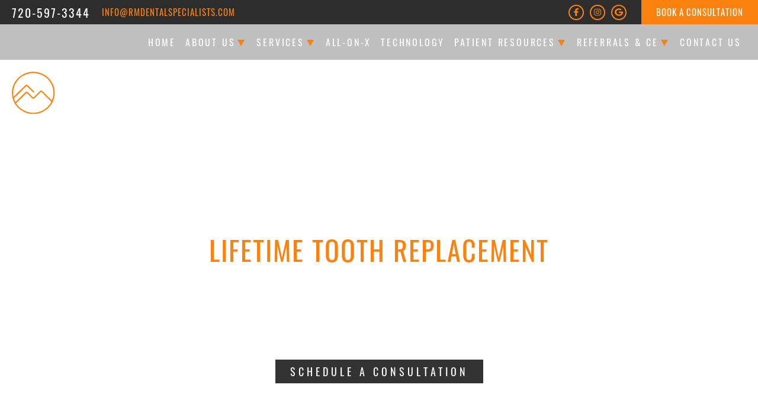

--- FILE ---
content_type: text/html
request_url: https://www.rmdentalspecialists.com/dental-implants
body_size: 10940
content:
<!DOCTYPE html><!-- This site was created in Webflow. https://webflow.com --><!-- Last Published: Thu Jan 08 2026 16:22:06 GMT+0000 (Coordinated Universal Time) --><html data-wf-domain="www.rmdentalspecialists.com" data-wf-page="60afbd19f1709692457a30c9" data-wf-site="60ae8447df12250bbd278419" lang="en"><head><meta charset="utf-8"/><title>Dental Implants Center - Longmont | Dental Implants in Longmont | Rocky Mountain Dental Specialists</title><meta content="Restore your smile&#x27;s function and aesthetics with the trusted prosthodontist from our clinic. Discover top-notch dental implant solutions in Longmont, CO. Visit us today!" name="description"/><meta content="Dental Implants Center - Longmont | Dental Implants in Longmont | Rocky Mountain Dental Specialists" property="og:title"/><meta content="Restore your smile&#x27;s function and aesthetics with the trusted prosthodontist from our clinic. Discover top-notch dental implant solutions in Longmont, CO. Visit us today!" property="og:description"/><meta content="Dental Implants Center - Longmont | Dental Implants in Longmont | Rocky Mountain Dental Specialists" property="twitter:title"/><meta content="Restore your smile&#x27;s function and aesthetics with the trusted prosthodontist from our clinic. Discover top-notch dental implant solutions in Longmont, CO. Visit us today!" property="twitter:description"/><meta property="og:type" content="website"/><meta content="summary_large_image" name="twitter:card"/><meta content="width=device-width, initial-scale=1" name="viewport"/><meta content="Webflow" name="generator"/><link href="https://cdn.prod.website-files.com/60ae8447df12250bbd278419/css/rocky-mountain-dental-specialists.webflow.shared.447f5e538.min.css" rel="stylesheet" type="text/css" integrity="sha384-RH9eU4MNJMVSBe6XuV/B/HedTOLCvvtYlEMKxEI+wBCOqqPrvV5hHLJ8NOcHQ+pW" crossorigin="anonymous"/><style>html.w-mod-js:not(.w-mod-ix3) :is(.navbar-dropdown-content, [animation='navlink']) {visibility: hidden !important;}</style><link href="https://fonts.googleapis.com" rel="preconnect"/><link href="https://fonts.gstatic.com" rel="preconnect" crossorigin="anonymous"/><script src="https://ajax.googleapis.com/ajax/libs/webfont/1.6.26/webfont.js" type="text/javascript"></script><script type="text/javascript">WebFont.load({  google: {    families: ["Montserrat:100,100italic,200,200italic,300,300italic,400,400italic,500,500italic,600,600italic,700,700italic,800,800italic,900,900italic","Oswald:200,300,400,500,600,700","Lato:100,100italic,300,300italic,400,400italic,700,700italic,900,900italic"]  }});</script><script src="https://use.typekit.net/msm5cza.js" type="text/javascript"></script><script type="text/javascript">try{Typekit.load();}catch(e){}</script><script type="text/javascript">!function(o,c){var n=c.documentElement,t=" w-mod-";n.className+=t+"js",("ontouchstart"in o||o.DocumentTouch&&c instanceof DocumentTouch)&&(n.className+=t+"touch")}(window,document);</script><link href="https://cdn.prod.website-files.com/60ae8447df12250bbd278419/60ae8447df1225b5ab27844f_Fav.png" rel="shortcut icon" type="image/x-icon"/><link href="https://cdn.prod.website-files.com/60ae8447df12250bbd278419/662dbce4ed4686004d685edd_webclip-rmdentalspecialists.png" rel="apple-touch-icon"/><link href="https://www.rmdentalspecialists.com/dental-implants" rel="canonical"/><script async="" src="https://www.googletagmanager.com/gtag/js?id=G-SFQTMEH2BQ"></script><script type="text/javascript">window.dataLayer = window.dataLayer || [];function gtag(){dataLayer.push(arguments);}gtag('set', 'developer_id.dZGVlNj', true);gtag('js', new Date());gtag('config', 'G-SFQTMEH2BQ');</script><script src="//scripts.iconnode.com/78000.js"></script>
<script type="text/javascript" src="https://firebasestorage.googleapis.com/v0/b/deardoc-embed-codes.appspot.com/o/Rocky%20Mountain%20Dental%20Specialists%2FRocky%20Mountain%20Dental%20Specialists%20-%20Giles%20Horrocks%2Fcode.js?alt=media&token=1dbc8121-24dc-4141-a4f0-9236b07230ee"></script>

<style>
.navbar-dropdown-content{
	height: 0px;
}
</style><!-- Blinking cursor effect -->

<style>
.typed-cursor{
    opacity: 1;
    -webkit-animation: blink 0.7s infinite;
    -moz-animation: blink 0.7s infinite;
    animation: blink 0.7s infinite;
}
@keyframes blink{
    0% { opacity:1; }
    50% { opacity:0; }
    100% { opacity:1; }
}
@-webkit-keyframes blink{
    0% { opacity:1; }
    50% { opacity:0; }
    100% { opacity:1; }
}
@-moz-keyframes blink{
    0% { opacity:1; }
    50% { opacity:0; }
    100% { opacity:1; }
}
</style> </head><body><div class="nav"><nav class="nav-bar hide"><div class="nav-extensioin"><a href="tel:+1(720)597-3344" class="nav-desktop-phone">720-597-3344</a><a href="mailto:info@rmdentalspecialists.com" class="nav-email">info@rmdentalspecialists.com</a><div class="nav-extension-spacer"></div><div class="nav-social-links"><div class="w-embed"><a class="social-link nav" href="https://www.facebook.com/Rocky-Mountain-Dental-Specialists-104586381503477" target="_blank">
	<svg style="fill: currentColor; height: 60%;" xmlns="http://www.w3.org/2000/svg" viewBox="0 0 264 512"><path d="M76.7 512V283H0v-91h76.7v-71.7C76.7 42.4 124.3 0 193.8 0c33.3 0 61.9 2.5 70.2 3.6V85h-48.2c-37.8 0-45.1 18-45.1 44.3V192H256l-11.7 91h-73.6v229"/></svg>
</a></div><div class="w-embed"><a class="social-link nav" href="https://instagram.com/rockymountaindentalspecialists?igshid=16kgugj5fprpr" target="_blank">
	<svg style="fill: currentColor; height: 60%;" xmlns="http://www.w3.org/2000/svg" viewBox="0 0 448 512"><path d="M224.1 141c-63.6 0-114.9 51.3-114.9 114.9s51.3 114.9 114.9 114.9S339 319.5 339 255.9 287.7 141 224.1 141zm0 189.6c-41.1 0-74.7-33.5-74.7-74.7s33.5-74.7 74.7-74.7 74.7 33.5 74.7 74.7-33.6 74.7-74.7 74.7zm146.4-194.3c0 14.9-12 26.8-26.8 26.8-14.9 0-26.8-12-26.8-26.8s12-26.8 26.8-26.8 26.8 12 26.8 26.8zm76.1 27.2c-1.7-35.9-9.9-67.7-36.2-93.9-26.2-26.2-58-34.4-93.9-36.2-37-2.1-147.9-2.1-184.9 0-35.8 1.7-67.6 9.9-93.9 36.1s-34.4 58-36.2 93.9c-2.1 37-2.1 147.9 0 184.9 1.7 35.9 9.9 67.7 36.2 93.9s58 34.4 93.9 36.2c37 2.1 147.9 2.1 184.9 0 35.9-1.7 67.7-9.9 93.9-36.2 26.2-26.2 34.4-58 36.2-93.9 2.1-37 2.1-147.8 0-184.8zM398.8 388c-7.8 19.6-22.9 34.7-42.6 42.6-29.5 11.7-99.5 9-132.1 9s-102.7 2.6-132.1-9c-19.6-7.8-34.7-22.9-42.6-42.6-11.7-29.5-9-99.5-9-132.1s-2.6-102.7 9-132.1c7.8-19.6 22.9-34.7 42.6-42.6 29.5-11.7 99.5-9 132.1-9s102.7-2.6 132.1 9c19.6 7.8 34.7 22.9 42.6 42.6 11.7 29.5 9 99.5 9 132.1s2.7 102.7-9 132.1z"/></svg>
</a></div><div class="w-embed"><a class="social-link nav" href="https://g.page/periodontist-specialist-longmont?share" target="_blank">
	<svg style="fill: currentColor; height: 60%;" xmlns="http://www.w3.org/2000/svg" viewBox="0 0 488 512"><!-- Font Awesome Pro 5.15.1 by @fontawesome - https://fontawesome.com License - https://fontawesome.com/license (Commercial License) --><path d="M488 261.8C488 403.3 391.1 504 248 504 110.8 504 0 393.2 0 256S110.8 8 248 8c66.8 0 123 24.5 166.3 64.9l-67.5 64.9C258.5 52.6 94.3 116.6 94.3 256c0 86.5 69.1 156.6 153.7 156.6 98.2 0 135-70.4 140.8-106.9H248v-85.3h236.1c2.3 12.7 3.9 24.9 3.9 41.4z"/></svg>
</a></div></div><a data-w-id="1e2996fc-e21f-dc22-d2ed-44959e06ed7f" href="#" class="b consult w-button">Book A Consultation</a></div><div data-wf--navbar-menu--variant="desktop" class="nav-menu-containers-c"><div class="nav-menu-links-container home-button"><div class="navbar-link-c"><a href="/" animation="navlink" class="navbar-link hover-orange">Home</a></div></div><div class="nav-menu-links-container"><div animation="dropdown" class="navbar-link-c"><div class="navbar-link no-hover"><div>About Us</div><div class="dropdown-arrow-img-c"><img loading="lazy" src="https://cdn.prod.website-files.com/60ae8447df12250bbd278419/68f254615f24ade70fca426f_Polygon%205.svg" alt="" class="dropdown-arrow-img"/></div></div><div class="navbar-dropdown-content"><div class="dropdown-links-c"><a href="/the-difference" animation="navlink" class="navbar-link">THE DIFFERENCE</a><a href="/specialists" animation="navlink" class="navbar-link">meet our specialists</a><a href="/practices" animation="navlink" class="navbar-link">Associated Practices</a><a href="/reviews" animation="navlink" class="navbar-link">reviews</a></div></div></div><div animation="dropdown" class="navbar-link-c"><div class="navbar-link no-hover"><div>services</div><div class="dropdown-arrow-img-c"><img loading="lazy" src="https://cdn.prod.website-files.com/60ae8447df12250bbd278419/68f254615f24ade70fca426f_Polygon%205.svg" alt="" class="dropdown-arrow-img"/></div></div><div class="navbar-dropdown-content"><div class="dropdown-links-c"><a href="/restorative-dentistry" animation="navlink" class="navbar-link">Restorative Dentistry</a><a href="/dental-implants" animation="navlink" aria-current="page" class="navbar-link w--current">Dental Implants</a><a href="/periodontal-treatments" animation="navlink" class="navbar-link">Periodontal Treatments</a><a href="/endodontics" animation="navlink" class="navbar-link">Endodontics</a><a href="/cosmetic-dentistry" animation="navlink" class="navbar-link">Cosmetic Dentistry</a></div></div></div></div><div animation="shrink" class="nav-menu-links-container"><div class="navbar-link-c"><a href="/all-on-x" animation="navlink" class="navbar-link hover-orange">all-on-x</a></div><div class="navbar-link-c"><a href="/technology" animation="navlink" class="navbar-link hover-orange">technology</a></div></div><div class="nav-menu-links-container"><div animation="dropdown" class="navbar-link-c"><div class="navbar-link no-hover"><div>patient resources</div><div class="dropdown-arrow-img-c"><img loading="lazy" src="https://cdn.prod.website-files.com/60ae8447df12250bbd278419/68f254615f24ade70fca426f_Polygon%205.svg" alt="" class="dropdown-arrow-img"/></div></div><div class="navbar-dropdown-content"><div class="dropdown-links-c"><a href="/consultation" animation="navlink" class="navbar-link">Consultation</a><a href="https://cdn.prod.website-files.com/60ae8447df12250bbd278419/654138f0a2e96ab5a87c57cc_RMDS%20NP%20FORMS.pdf" animation="navlink" target="_blank" class="navbar-link">New Patient Forms</a><a href="/articles" animation="navlink" class="navbar-link">Articles</a></div></div></div><div animation="dropdown" class="navbar-link-c"><div class="navbar-link no-hover"><div>Referrals &amp; CE</div><div class="dropdown-arrow-img-c"><img loading="lazy" src="https://cdn.prod.website-files.com/60ae8447df12250bbd278419/68f254615f24ade70fca426f_Polygon%205.svg" alt="" class="dropdown-arrow-img"/></div></div><div class="navbar-dropdown-content"><div class="dropdown-links-c"><a href="/colleagues" animation="navlink" class="navbar-link">Doctor Referrals</a><a href="/ce-events" animation="navlink" class="navbar-link">CE events</a></div></div></div></div><div class="nav-menu-links-container"><div class="navbar-link-c"><a href="/restorative-dentistry" animation="navlink" class="navbar-link hover-orange">Contact Us</a></div></div></div><div class="div-block-1052135"><div><a href="/" class="w-inline-block"><img src="https://cdn.prod.website-files.com/60ae8447df12250bbd278419/60ae8447df12252d6327844e_Hero%20Logo.svg" alt="Rocky Mountain Dental Specialists" class="image"/></a></div><div class="div-block-6"><a href="tel:+1(720)597-3344" class="nav-mobile-phone w-inline-block"><img src="https://cdn.prod.website-files.com/60ae8447df12250bbd278419/60ae8447df1225274f27843c_phone-white.svg" width="35" alt=""/></a><div class="menu-button-holder-2"><a data-w-id="50e153f1-951a-0337-de0a-ac2983bc9108" href="#" class="button btn-menu w-button">Menu</a><a data-w-id="50e153f1-951a-0337-de0a-ac2983bc910a" href="#" class="button btn-close w-button">close</a></div></div></div><div class="nav-bg"></div></nav><div class="menu"><div class="div-block-40"><div data-wf--navbar-menu--variant="mobile" class="nav-menu-containers-c w-variant-7c215eeb-08f9-a3e9-5940-62e9434ae627"><div class="nav-menu-links-container w-variant-7c215eeb-08f9-a3e9-5940-62e9434ae627 home-button"><div class="navbar-link-c"><a href="/" animation="navlink" class="navbar-link hover-orange">Home</a></div></div><div class="nav-menu-links-container w-variant-7c215eeb-08f9-a3e9-5940-62e9434ae627"><div animation="dropdown" class="navbar-link-c"><div class="navbar-link no-hover"><div>About Us</div><div class="dropdown-arrow-img-c"><img loading="lazy" src="https://cdn.prod.website-files.com/60ae8447df12250bbd278419/68f254615f24ade70fca426f_Polygon%205.svg" alt="" class="dropdown-arrow-img"/></div></div><div class="navbar-dropdown-content"><div class="dropdown-links-c"><a href="/the-difference" animation="navlink" class="navbar-link">THE DIFFERENCE</a><a href="/specialists" animation="navlink" class="navbar-link">meet our specialists</a><a href="/practices" animation="navlink" class="navbar-link">Associated Practices</a><a href="/reviews" animation="navlink" class="navbar-link">reviews</a></div></div></div><div animation="dropdown" class="navbar-link-c"><div class="navbar-link no-hover"><div>services</div><div class="dropdown-arrow-img-c"><img loading="lazy" src="https://cdn.prod.website-files.com/60ae8447df12250bbd278419/68f254615f24ade70fca426f_Polygon%205.svg" alt="" class="dropdown-arrow-img"/></div></div><div class="navbar-dropdown-content"><div class="dropdown-links-c"><a href="/restorative-dentistry" animation="navlink" class="navbar-link">Restorative Dentistry</a><a href="/dental-implants" animation="navlink" aria-current="page" class="navbar-link w--current">Dental Implants</a><a href="/periodontal-treatments" animation="navlink" class="navbar-link">Periodontal Treatments</a><a href="/endodontics" animation="navlink" class="navbar-link">Endodontics</a><a href="/cosmetic-dentistry" animation="navlink" class="navbar-link">Cosmetic Dentistry</a></div></div></div></div><div animation="shrink" class="nav-menu-links-container w-variant-7c215eeb-08f9-a3e9-5940-62e9434ae627"><div class="navbar-link-c"><a href="/all-on-x" animation="navlink" class="navbar-link hover-orange">all-on-x</a></div><div class="navbar-link-c"><a href="/technology" animation="navlink" class="navbar-link hover-orange">technology</a></div></div><div class="nav-menu-links-container w-variant-7c215eeb-08f9-a3e9-5940-62e9434ae627"><div animation="dropdown" class="navbar-link-c"><div class="navbar-link no-hover"><div>patient resources</div><div class="dropdown-arrow-img-c"><img loading="lazy" src="https://cdn.prod.website-files.com/60ae8447df12250bbd278419/68f254615f24ade70fca426f_Polygon%205.svg" alt="" class="dropdown-arrow-img"/></div></div><div class="navbar-dropdown-content"><div class="dropdown-links-c"><a href="/consultation" animation="navlink" class="navbar-link">Consultation</a><a href="https://cdn.prod.website-files.com/60ae8447df12250bbd278419/654138f0a2e96ab5a87c57cc_RMDS%20NP%20FORMS.pdf" animation="navlink" target="_blank" class="navbar-link">New Patient Forms</a><a href="/articles" animation="navlink" class="navbar-link">Articles</a></div></div></div><div animation="dropdown" class="navbar-link-c"><div class="navbar-link no-hover"><div>Referrals &amp; CE</div><div class="dropdown-arrow-img-c"><img loading="lazy" src="https://cdn.prod.website-files.com/60ae8447df12250bbd278419/68f254615f24ade70fca426f_Polygon%205.svg" alt="" class="dropdown-arrow-img"/></div></div><div class="navbar-dropdown-content"><div class="dropdown-links-c"><a href="/colleagues" animation="navlink" class="navbar-link">Doctor Referrals</a><a href="/ce-events" animation="navlink" class="navbar-link">CE events</a></div></div></div></div><div class="nav-menu-links-container w-variant-7c215eeb-08f9-a3e9-5940-62e9434ae627"><div class="navbar-link-c"><a href="/restorative-dentistry" animation="navlink" class="navbar-link hover-orange">Contact Us</a></div></div></div><div class="div-block-41"><h2 class="heading-255 menu-h second">our story</h2><a href="/" data-w-id="c28f2e7c-eadc-a9e2-a242-dde1ceded624" class="button-3 white-with-dark-hover menu-link w-inline-block"><div class="button-bar"></div><div class="button-text">home</div></a><a href="/the-difference" data-w-id="c28f2e7c-eadc-a9e2-a242-dde1ceded628" class="button-3 white-with-dark-hover menu-link w-inline-block"><div class="button-bar"></div><div class="button-text">the difference</div></a><a href="/practices" data-w-id="c28f2e7c-eadc-a9e2-a242-dde1ceded62c" class="button-3 white-with-dark-hover menu-link w-inline-block"><div class="button-bar"></div><div class="button-text">Associated Practices</div></a><a href="/specialists" data-w-id="c28f2e7c-eadc-a9e2-a242-dde1ceded630" class="button-3 white-with-dark-hover menu-link w-inline-block"><div class="button-bar"></div><div class="button-text">Extraordinary Specialists</div></a><a href="/reviews" data-w-id="c28f2e7c-eadc-a9e2-a242-dde1ceded634" class="button-3 white-with-dark-hover menu-link w-inline-block"><div class="button-bar"></div><div class="button-text">Patient Reviews</div></a><a href="/articles" data-w-id="c28f2e7c-eadc-a9e2-a242-dde1ceded640" class="button-3 white-with-dark-hover menu-link w-inline-block"><div class="button-bar"></div><div class="button-text">Articles</div></a><a href="/contact" data-w-id="209a2496-d3e1-b188-7983-819cf3498944" class="button-3 white-with-dark-hover menu-link w-inline-block"><div class="button-bar"></div><div class="button-text">Connect With Us</div></a><a href="https://cdn.prod.website-files.com/60ae8447df12250bbd278419/654138f0a2e96ab5a87c57cc_RMDS%20NP%20FORMS.pdf" data-w-id="beed5862-5a6c-7065-d1c9-84cbef844596" target="_blank" class="button-3 white-with-dark-hover menu-link w-inline-block"><div class="button-bar"></div><div class="button-text">new patient forms</div></a></div><div class="div-block-42"><h2 class="heading-255 second menu-h">serving your story</h2><a href="/technology" data-w-id="c28f2e7c-eadc-a9e2-a242-dde1ceded64b" class="button-3 white-with-dark-hover menu-link w-inline-block"><div class="button-bar"></div><div class="button-text">Environment &amp; Technology</div></a><a href="/cosmetic-dentistry" data-w-id="477b4549-c152-09ff-83ab-deb6ba64ba96" class="button-3 white-with-dark-hover menu-link w-inline-block"><div class="button-bar"></div><div class="button-text">cosmetic Dentistry</div></a><a href="/restorative-dentistry" data-w-id="c28f2e7c-eadc-a9e2-a242-dde1ceded64f" class="button-3 white-with-dark-hover menu-link w-inline-block"><div class="button-bar"></div><div class="button-text">Restorative Dentistry</div></a><a href="/endodontics" data-w-id="f2c1e569-2385-5219-ad98-e6d5a01ab5fd" class="button-3 white-with-dark-hover menu-link w-inline-block"><div class="button-bar"></div><div class="button-text">Endodontics</div></a><a href="/periodontal-treatments" data-w-id="c28f2e7c-eadc-a9e2-a242-dde1ceded653" class="button-3 white-with-dark-hover menu-link w-inline-block"><div class="button-bar"></div><div class="button-text sfot">Periodontal Care</div></a><a href="/colleagues" data-w-id="c28f2e7c-eadc-a9e2-a242-dde1ceded65f" class="button-3 white-with-dark-hover menu-link w-inline-block"><div class="button-bar"></div><div class="button-text">Doctor Referrals</div></a><a href="/consultation" data-w-id="c28f2e7c-eadc-a9e2-a242-dde1ceded657" class="button-3 white-with-dark-hover menu-link w-inline-block"><div class="button-bar"></div><div class="button-text">Comprehensive Consultation</div></a><a href="/ce-events" data-w-id="7679308a-9ae8-6b5e-d351-87105597d5de" class="button-3 white-with-dark-hover menu-link w-inline-block"><div class="button-bar"></div><div class="button-text">Events Calendar</div></a></div></div></div><div class="style w-embed"><style>
.rt>h2:first-child, .rt>h3:first-child{
margin-top: 0;
}
.rt>:last-child{
	margin-bottom: 0;
}
.navbar-dropdown-content.open {
  height: auto;
  overflow: visible;
}
</style></div><div class="nav-spacer"></div></div><div data-w-id="3c93aa2d-2053-d091-90b0-311ec4f5fabc" class="s internal-hero"><div class="c center"><h1 class="hero-h"> Lifetime Tooth Replacement<br/></h1><h4 class="heading-33">If you are missing teeth, you are not alone…<br/>69% of adults aged 35-44 have lost one or more of their permanent teeth.<br/></h4><h1 class="heading-17 none">the best Diagnosis.</h1><div class="bh flex"><a href="/consultation" class="btn ap w-button">schedule a Consultation</a></div></div><div class="px-holder"><div class="px-hero"><img src="https://cdn.prod.website-files.com/60ae8447df12250bbd278419/60b79e45d23ba11d9ed51b77_dental%20implants.jpg" loading="lazy" sizes="(max-width: 2000px) 100vw, 2000px" srcset="https://cdn.prod.website-files.com/60ae8447df12250bbd278419/60b79e45d23ba11d9ed51b77_dental%20implants-p-1080.jpeg 1080w, https://cdn.prod.website-files.com/60ae8447df12250bbd278419/60b79e45d23ba11d9ed51b77_dental%20implants-p-1600.jpeg 1600w, https://cdn.prod.website-files.com/60ae8447df12250bbd278419/60b79e45d23ba11d9ed51b77_dental%20implants.jpg 2000w" alt="Photo of Dr. Johann showing a model to a patient" class="fill-image"/></div><div class="hero-shade"></div></div></div><div><div class="section with-light-img"><div class="c center"><h2>Extraordinary Team of Specialists<br/></h2><p class="paragraph-23">Coordination and collaboration with our team of leading specialists leads to the best diagnosis, the best plan, and the best results for lifetime tooth replacement in Northern Colorado.<br/>‍<br/></p><div class="bh-2"><a href="#dentalimplants" class="button-4 implants w-button">Dental Implants</a><a href="#implantsecureddentures" class="button-4 implants w-button">Implant-Secured Dentures</a><a href="#all-on-4" class="button-4 implants w-button"> All-on-4® Smile Restoration </a><a href="#fullmouthreconstruction" class="button-4 implants w-button">Full Mouth Reconstruction</a></div></div><div class="px-holder"><div class="px-image"><img src="https://cdn.prod.website-files.com/60ae8447df12250bbd278419/60ae87ea99bd784d703e2a5d_RMDS-198%402x.jpg" sizes="(max-width: 1906px) 100vw, 1906px" srcset="https://cdn.prod.website-files.com/60ae8447df12250bbd278419/60ae87ea99bd784d703e2a5d_RMDS-198%402x-p-1080.jpeg 1080w, https://cdn.prod.website-files.com/60ae8447df12250bbd278419/60ae87ea99bd784d703e2a5d_RMDS-198%402x-p-1600.jpeg 1600w, https://cdn.prod.website-files.com/60ae8447df12250bbd278419/60ae87ea99bd784d703e2a5d_RMDS-198%402x.jpg 1906w" alt="Photo of the Rocky Mountain Dental Specialists team reviewing information on a computer" class="fill-image spec"/><div class="div-block-1052124-copy"></div></div></div></div><div id="dentalimplants" class="section orange narrow"><div class="c-2 center"><h2 class="heading-34">Dental Implants<br/></h2></div></div><div class="split-section-with-image-2 hidden"><div class="split-col-2 impl"><div class="div-block-45"><div class="div-block-30"></div><div class="rtb w-richtext"><h3>Enjoy Lifetime Tooth Replacement<br/></h3><p>Whether you’re missing a single tooth or multiple teeth, our team of specialists provide a permanent solution to give you a natural-looking, lifelong smile. Modern dental implants offer the most reliable and cost effective tooth replacement treatment.<br/></p></div></div></div><div class="split-col-2 dark"><div class="div-block-45"><h3 class="orange-text">Lasting Benefits of Dental Implants</h3><div class="numbers-holder"><div><h1 class="heading-263">01</h1></div><div class="text-block-12">Strong and stable, functions like a natural tooth.</div></div><div class="numbers-holder"><div><h1 class="heading-263">02</h1></div><div class="text-block-12">Best long-term solution for replacing missing teeth.</div></div><div class="numbers-holder"><div><h1 class="heading-263">03</h1></div><div class="text-block-12">Permanent. (No more removing teeth, slurring speech or limiting food choices)</div></div><div class="numbers-holder"><div><h1 class="heading-263">04</h1></div><div class="text-block-12">Designed to last a lifetime.</div></div></div></div></div><div id="implantsecureddentures" class="section orange narrow"><div class="c-2 center"><h2 class="heading-34">Implant-Secured Dentures<br/></h2></div></div><div class="split-section-with-image-2 hidden"><div class="split-col-2"><div class="div-block-45"><div class="div-block-30"></div><div class="rtb w-richtext"><h3>Experience Stable &amp; Secure Dentures<br/></h3><p>Wouldn’t it be great if your dentures fit snugly and stayed in place? Our team uses strategically placed dental implants to create a customized, implant-retained denture that snaps securely into place. The result is amazing stability that restores natural function.</p><p>‍<br/></p></div></div></div><div class="split-col-2 dark"><div class="div-block-45"><h3 class="orange-text">Benefits of Dental Implants with Dentures</h3><div class="numbers-holder"><div><h1 class="heading-263 larger">01</h1></div><div class="text-block-12"><strong class="bold-text">Stronger Fit<br/>‍</strong>Implants prevent slippage and hold dentures securely in place.</div></div><div class="numbers-holder"><div><h1 class="heading-263 larger">02</h1></div><div class="text-block-12"><strong class="bold-text">Stop Bone Loss<br/>‍</strong>Implants prevent bone loss from denture use and help maintain your natural facial structure.</div></div><div class="numbers-holder"><div><h1 class="heading-263 larger">03</h1></div><div class="text-block-12"><strong class="bold-text">Less Pain<br/>‍</strong>Implants eliminate painful sore spots caused by denture pressure points.</div></div><div class="numbers-holder"><div><h1 class="heading-263 larger">04</h1></div><div class="text-block-12"><strong class="bold-text">Speak Clearly<br/>‍</strong>Implants secure dentures allowing you to naturally pronounce words.</div></div></div></div></div><div class="section gray"><div class="c-2 center"><h2 class="heading-34">let us help, for free<br/></h2><p class="light p-wrapped">Interested in implant-supported dentures? Call our office to schedule your <strong>complimentary 30-minute consultation</strong> with Dr. Ryan Lewis.<br/></p><div class="button-spacer"></div><a href="/consultation" class="button-4 w-button">Schedule Now</a></div><div class="px-holder"><div class="px-image"><img src="https://cdn.prod.website-files.com/60ae8447df12250bbd278419/60ae858c3757cf7c9d9bbd28_RMDS-18.jpg" sizes="(max-width: 1920px) 100vw, 1920px" srcset="https://cdn.prod.website-files.com/60ae8447df12250bbd278419/60ae858c3757cf7c9d9bbd28_RMDS-18-p-1080.jpeg 1080w, https://cdn.prod.website-files.com/60ae8447df12250bbd278419/60ae858c3757cf7c9d9bbd28_RMDS-18-p-1600.jpeg 1600w, https://cdn.prod.website-files.com/60ae8447df12250bbd278419/60ae858c3757cf7c9d9bbd28_RMDS-18.jpg 1920w" alt="Photo of the Rocky Mountain Dental Specialists team" class="fill-image help"/><div class="div-block-1052124"></div></div></div></div><div id="all-on-4" class="section orange narrow"><div class="c-2 center"><h2 class="heading-34">All-on-4® Smile Restoration<br/></h2></div></div><div class="split-section-with-image-2 hidden"><div class="split-col-2"><div class="div-block-45"><div class="div-block-30"></div><div class="w-richtext"><h5>“I hate my dentures!”</h5><h5>“Nothing seems to work!”</h5><h5>“I’m tired of trying to fix my teeth!”</h5><p>‍</p><p> </p><h4>Don’t give up, we can help</h4><p>If you are missing multiple lower or upper teeth, our team of specialists can help you experience total smile restoration with the revolutionary All-on-4® treatment.</p><p>‍<br/></p></div></div><a href="/all-on-x" target="_blank" class="btn w-button">Learn More</a></div><div class="split-col-2 dark"><div class="div-block-45"><h4>What is All-on-4® smile restoration treatment?</h4><p>As a removable denture alternative, All-on-4® smile restoration treatment involves precision placement of four dental implants to completely support a full and permanent arch to replace all of your upper and/or lower teeth. During your main treatment visit, you will receive your implants and a natural looking and secure temporary arch. A few months later, your permanent arch will be placed. Before All-on-4®, an implant-supported denture alternative often required six or more implants and up to eighteen months of treatment by multiple doctors.</p></div></div></div><div id="fullmouthreconstruction" class="section orange narrow"><div class="c-2 center"><h2 class="heading-34">Full Mouth Reconstruction<br/></h2></div></div><div class="split-section-with-image-2 hidden"><div class="split-col-2"><div class="div-block-45"><div class="w-richtext"><h4>Completely Restore Your Smile<br/></h4><p>Recognized for their expertise in full mouth reconstruction, the collaborative approach of our specialists offers patients the life-changing opportunity to completely restore their smile.<br/></p></div></div></div><div class="split-col-2 with-image-copy"></div></div></div><div class="split connect"><div class="split-image _50"><div class="map w-embed w-iframe"><iframe src="https://snazzymaps.com/embed/247361" style="border:none;width:100%;height:100%" loading="lazy"></iframe></div></div><div class="split-content"><div class="half-c contact"><h2>connect with us</h2><p class="p-white np"><span class="text-span-7">New Patient?</span> Contact us today to set up an appointment.</p><div class="div-block-1052132"><a href="/consultation" class="btn w-button">book an appointment</a><div class="div-block-1052125"></div><a href="/contact" class="btn w-button">hours &amp; location</a><div class="div-block-1052125"></div><a href="https://cdn.prod.website-files.com/60ae8447df12250bbd278419/654138f0a2e96ab5a87c57cc_RMDS%20NP%20FORMS.pdf" target="_blank" class="btn w-button">New patient forms</a></div><p class="p-white np"><span class="text-span-7">Referring Doctor?</span> We&#x27;d love to help you serve your patients.</p><a href="/colleagues" class="btn w-button">Referral Information</a><div class="spacer-50"></div></div></div></div><div class="footer-and-tag-holder"><div class="s dark footer"><div class="c footer"><a href="/" class="link-block-2 w-inline-block"><img src="https://cdn.prod.website-files.com/60ae8447df12250bbd278419/60ae8447df12256cf8278454_Group%2037.svg" loading="lazy" alt="Rocky Mountain Dental Specialists logo" class="image-2"/></a><div class="div-block-20"><p class="footer-txt"><a href="https://www.google.com/maps/place/Rocky+Mountain+Dental+Specialists/@40.1396097,-105.1015223,15z/data=!4m5!3m4!1s0x0:0xaaa7522fbba7eac3!8m2!3d40.1393984!4d-105.1015217?hl=en-US" target="_blank" class="link">1551 PROFESSIONAL LANE Suite #250<span class="footer-link-separator">|</span> LONGMONT, CO 80501</a> <span class="footer-link-separator _2">|</span> <a href="tel:+1(720)597-3344" class="link">720-597-3344</a></p><p class="footer-txt"><span class="black-text">Hours: </span>Monday - Friday, 8 AM - 5 PM<span class="footer-link-separator"> | </span><a href="mailto:info@rmdentalspecialists.com" class="link">info@rmdentalspecialists.com</a></p><p class="footer-txt"><span class="black-text">Quick Links:</span> <a href="https://www.rmdentalspecialists.com/articles" target="_blank" class="link">Blog</a><span class="footer-link-separator"> | </span><a href="/contact" class="link">Contact</a><span class="footer-link-separator"> | </span><a href="/specialists" class="link">About</a><span class="footer-link-separator"> | </span><a href="/reviews" class="link">Reviews</a><span class="footer-link-separator"> |</span><a href="https://rmdentalspecialists.mediaroom.app/welcome" class="link">Media Room</a><span class="footer-link-separator"> | </span><a href="/privacy" class="link">Privacy Policy</a></p><div class="div-block-1052133"><a href="/consultation" class="btn dark consult w-button">book a Consultation</a></div></div><div class="social-links"><div class="w-embed"><a class="social-link" href="https://www.facebook.com/Rocky-Mountain-Dental-Specialists-104586381503477" target="_blank">
	<svg style="fill: currentColor; height: 60%;" xmlns="http://www.w3.org/2000/svg" viewBox="0 0 264 512"><path d="M76.7 512V283H0v-91h76.7v-71.7C76.7 42.4 124.3 0 193.8 0c33.3 0 61.9 2.5 70.2 3.6V85h-48.2c-37.8 0-45.1 18-45.1 44.3V192H256l-11.7 91h-73.6v229"/></svg>
</a></div><div class="w-embed"><a class="social-link" href="https://instagram.com/rockymountaindentalspecialists?igshid=16kgugj5fprpr" target="_blank">
	<svg style="fill: currentColor; height: 60%;" xmlns="http://www.w3.org/2000/svg" viewBox="0 0 448 512"><path d="M224.1 141c-63.6 0-114.9 51.3-114.9 114.9s51.3 114.9 114.9 114.9S339 319.5 339 255.9 287.7 141 224.1 141zm0 189.6c-41.1 0-74.7-33.5-74.7-74.7s33.5-74.7 74.7-74.7 74.7 33.5 74.7 74.7-33.6 74.7-74.7 74.7zm146.4-194.3c0 14.9-12 26.8-26.8 26.8-14.9 0-26.8-12-26.8-26.8s12-26.8 26.8-26.8 26.8 12 26.8 26.8zm76.1 27.2c-1.7-35.9-9.9-67.7-36.2-93.9-26.2-26.2-58-34.4-93.9-36.2-37-2.1-147.9-2.1-184.9 0-35.8 1.7-67.6 9.9-93.9 36.1s-34.4 58-36.2 93.9c-2.1 37-2.1 147.9 0 184.9 1.7 35.9 9.9 67.7 36.2 93.9s58 34.4 93.9 36.2c37 2.1 147.9 2.1 184.9 0 35.9-1.7 67.7-9.9 93.9-36.2 26.2-26.2 34.4-58 36.2-93.9 2.1-37 2.1-147.8 0-184.8zM398.8 388c-7.8 19.6-22.9 34.7-42.6 42.6-29.5 11.7-99.5 9-132.1 9s-102.7 2.6-132.1-9c-19.6-7.8-34.7-22.9-42.6-42.6-11.7-29.5-9-99.5-9-132.1s-2.6-102.7 9-132.1c7.8-19.6 22.9-34.7 42.6-42.6 29.5-11.7 99.5-9 132.1-9s102.7-2.6 132.1 9c19.6 7.8 34.7 22.9 42.6 42.6 11.7 29.5 9 99.5 9 132.1s2.7 102.7-9 132.1z"/></svg>
</a></div><div class="w-embed"><a class="social-link" href="https://g.page/periodontist-specialist-longmont?share" target="_blank">
	<svg style="fill: currentColor; height: 60%;" xmlns="http://www.w3.org/2000/svg" viewBox="0 0 488 512"><!-- Font Awesome Pro 5.15.1 by @fontawesome - https://fontawesome.com License - https://fontawesome.com/license (Commercial License) --><path d="M488 261.8C488 403.3 391.1 504 248 504 110.8 504 0 393.2 0 256S110.8 8 248 8c66.8 0 123 24.5 166.3 64.9l-67.5 64.9C258.5 52.6 94.3 116.6 94.3 256c0 86.5 69.1 156.6 153.7 156.6 98.2 0 135-70.4 140.8-106.9H248v-85.3h236.1c2.3 12.7 3.9 24.9 3.9 41.4z"/></svg>
</a></div></div></div><div class="appt"><div class="appt-box"><div class="div-block-8"><h3 class="heading">Request An Appointment</h3><a data-w-id="66943755-d395-8ccf-e388-a3628206fd9f" href="#" class="link-block w-inline-block"><img src="https://cdn.prod.website-files.com/60ae8447df12250bbd278419/60ae8447df122542b8278442_times%20white.svg" loading="lazy" width="30" alt="Close"/></a></div><div class="div-block-7"><div class="form-block w-form"><form id="wf-form-Appointment-Request" name="wf-form-Appointment-Request" data-name="Appointment Request" method="get" class="form" data-wf-page-id="60afbd19f1709692457a30c9" data-wf-element-id="169550a7-9787-6e91-1e24-e2e83c3b7a9c"><p class="paragraph-11">Please call <a href="tel:+1720-597-3344" class="appt-phone-link">720-597-3344</a> or use the form below to schedule your appointment.</p><label for="Name-3" class="sr">Name:</label><input class="input w-input" maxlength="256" name="Name" data-name="Name" placeholder="Name" type="text" id="Name-3"/><label for="Phone-3" class="sr">Phone Number:</label><input class="input w-input" maxlength="256" name="Phone" data-name="Phone" placeholder="Phone" type="text" id="Phone-3"/><label for="Email-3" class="sr">Email Address:</label><input class="input w-input" maxlength="256" name="Email" data-name="Email" placeholder="Email" type="text" id="Email-3" required=""/><label for="Schedule-3" class="sr">Preferred Dates &amp; Times:</label><input class="input last w-input" maxlength="256" name="Schedule" data-name="Schedule" placeholder="Preferred Dates &amp; Times" type="text" id="Schedule-3"/><div class="bh"><input type="submit" data-wait="Please wait..." class="b w-button" value="Send Message"/></div></form><div class="success-message w-form-done"><div class="text-block-2-copy">Thank you! Your request has been received. We will call or email you to confirm your appointment date and time. To speak with someone right away, please call our office.</div><div class="bh"><a href="#" data-w-id="169550a7-9787-6e91-1e24-e2e83c3b7aba" class="b w-button">Close</a></div></div><div class="w-form-fail"><div>Oops! Something went wrong while submitting the form.</div></div></div></div></div><div data-w-id="950d85f4-bf56-c85d-4620-04411dfad382" class="appt-closer"></div></div></div><a data-w-id="02da5feb-8807-281b-44bf-942f6d7d8736" href="https://www.s8e8.com" class="s8e8-tag w-inline-block"><div class="s8e8-tag-text">Storysite by</div><img src="https://cdn.prod.website-files.com/60ae8447df12250bbd278419/60ae8447df1225297127843f_Primary%20Outline.svg" loading="lazy" width="103" alt="Studio Eighty Eight"/></a></div><script src="https://d3e54v103j8qbb.cloudfront.net/js/jquery-3.5.1.min.dc5e7f18c8.js?site=60ae8447df12250bbd278419" type="text/javascript" integrity="sha256-9/aliU8dGd2tb6OSsuzixeV4y/faTqgFtohetphbbj0=" crossorigin="anonymous"></script><script src="https://cdn.prod.website-files.com/60ae8447df12250bbd278419/js/webflow.schunk.36b8fb49256177c8.js" type="text/javascript" integrity="sha384-4abIlA5/v7XaW1HMXKBgnUuhnjBYJ/Z9C1OSg4OhmVw9O3QeHJ/qJqFBERCDPv7G" crossorigin="anonymous"></script><script src="https://cdn.prod.website-files.com/60ae8447df12250bbd278419/js/webflow.schunk.09399328c37251e2.js" type="text/javascript" integrity="sha384-RUEH4v5sc7lHUeuiJzm5ozK1WxWfYR2VT4ysS45iYuPC2OaQoGWY8FupBHopiI7K" crossorigin="anonymous"></script><script src="https://cdn.prod.website-files.com/60ae8447df12250bbd278419/js/webflow.6d184123.f26164d577fa924c.js" type="text/javascript" integrity="sha384-1mYqx5X1KwGvGhdVfbEG6bhFWrK2tZHOc0RmXaTSSCVWwcgPquCO+MBtl7s5U+TR" crossorigin="anonymous"></script><script src="https://cdn.prod.website-files.com/gsap/3.14.2/gsap.min.js" type="text/javascript"></script><script src="https://cdn.prod.website-files.com/gsap/3.14.2/SplitText.min.js" type="text/javascript"></script><script type="text/javascript">gsap.registerPlugin(SplitText);</script><script src="//dynamic.s8e8.com/shared/navbar.js"></script>
<script>
gsap.registerPlugin(SplitText);

// Wait for fonts to load before initializing
document.fonts.ready.then(() => {
  initAnimation();
});

/* DISABLE NAV SHRINK ANIMATION 

function initAnimation() {
  let lastScrollTop = 0;
  let shrinkContainer = document.querySelector("[animation='shrink']");
  console.log(shrinkContainer)
  let navlinks = shrinkContainer.querySelectorAll("a");
  let split = SplitText.create(navlinks, 
    { 
      type: "lines",
      mask: "lines" 
    });
  let isAnimating = false;
  let currentState = 'visible'; // Track current state: 'visible' or 'hidden'

  // Timeline for scrolling UP (show/expand)
  let scroll_up_tl = gsap.timeline({ 
    paused: true,
    onComplete: () => {
      isAnimating = false;
      currentState = 'visible';
    }
  });
  scroll_up_tl.to(shrinkContainer, {
    width: "auto",
    duration: 0.3,
    force3D: true
  }).to(split.lines, {
    y: "0%",
    stagger: 0.05,
    duration: 0.3,
    force3D: true
  }, "-=0.15");
  
  // Timeline for scrolling DOWN (hide/shrink)
  let scroll_down_tl = gsap.timeline({ 
    paused: true,
    onComplete: () => {
      isAnimating = false;
      currentState = 'hidden';
    }
  });
  scroll_down_tl.to(split.lines, {
    y: "-100%",
    stagger: 0.05,
    duration: 0.3,
    force3D: true
  }).to(shrinkContainer, {
    width: "0px",
    duration: 0.3,
    force3D: true
  }, "-=0.15");
}


  function handleScroll() {
    // Exit if screen is below 768px or already animating
    if (window.innerWidth < 768 || isAnimating) return;
    
    let scrollTop = window.pageYOffset || document.documentElement.scrollTop;
    
    if (scrollTop > lastScrollTop && scrollTop > 100) {
      // Scrolling DOWN - only animate if currently visible
      if (currentState === 'visible') {
        isAnimating = true;
        scroll_down_tl.restart();
              console.log("counting")
      }
      
    } else if (scrollTop < lastScrollTop) {
      // Scrolling UP - only animate if currently hidden
      if (currentState === 'hidden') {
        isAnimating = true;
        scroll_up_tl.restart();
              console.log("counting asdf")
      }
    }
    
    lastScrollTop = scrollTop <= 0 ? 0 : scrollTop;
  }
  

  // Debounce scroll events for better performance
  let scrollTimeout;
  window.addEventListener('scroll', function() {
    if (scrollTimeout) {
      window.cancelAnimationFrame(scrollTimeout);
    }
    scrollTimeout = window.requestAnimationFrame(handleScroll);
  }, { passive: true });

  // Handle resize
  window.addEventListener('resize', function() {
    if (window.innerWidth < 768) {
      gsap.set(shrinkContainer, { clearProps: "width" });
      gsap.set(navlinks, { clearProps: "y" });
      scroll_up_tl.pause(0);
      scroll_down_tl.pause(0);
      currentState = 'visible';
      isAnimating = false;
    }
  });
}
*/
</script>
<!-- Typed effect  -->
<script>
var Webflow = Webflow || [];
Webflow.push(function() {
  $.getScript('https://cdnjs.cloudflare.com/ajax/libs/typed.js/1.1.7/typed.min.js', function() {
      
      /* String Seven 07 - With SmartBackspace */
      $(".typedsmartbackspace").typed({
      strings: ['Diagnosis.', 'Plan.', 'Results.'],
	    typeSpeed: 150,
			backSpeed: 100,
      startDelay: 500,
      backDelay: 300,
      loop: true,
      showCursor: true,
      
      });
      
      });
      });
      </script>
</body></html>

--- FILE ---
content_type: text/css
request_url: https://cdn.prod.website-files.com/60ae8447df12250bbd278419/css/rocky-mountain-dental-specialists.webflow.shared.447f5e538.min.css
body_size: 19185
content:
html{-webkit-text-size-adjust:100%;-ms-text-size-adjust:100%;font-family:sans-serif}body{margin:0}article,aside,details,figcaption,figure,footer,header,hgroup,main,menu,nav,section,summary{display:block}audio,canvas,progress,video{vertical-align:baseline;display:inline-block}audio:not([controls]){height:0;display:none}[hidden],template{display:none}a{background-color:#0000}a:active,a:hover{outline:0}abbr[title]{border-bottom:1px dotted}b,strong{font-weight:700}dfn{font-style:italic}h1{margin:.67em 0;font-size:2em}mark{color:#000;background:#ff0}small{font-size:80%}sub,sup{vertical-align:baseline;font-size:75%;line-height:0;position:relative}sup{top:-.5em}sub{bottom:-.25em}img{border:0}svg:not(:root){overflow:hidden}hr{box-sizing:content-box;height:0}pre{overflow:auto}code,kbd,pre,samp{font-family:monospace;font-size:1em}button,input,optgroup,select,textarea{color:inherit;font:inherit;margin:0}button{overflow:visible}button,select{text-transform:none}button,html input[type=button],input[type=reset]{-webkit-appearance:button;cursor:pointer}button[disabled],html input[disabled]{cursor:default}button::-moz-focus-inner,input::-moz-focus-inner{border:0;padding:0}input{line-height:normal}input[type=checkbox],input[type=radio]{box-sizing:border-box;padding:0}input[type=number]::-webkit-inner-spin-button,input[type=number]::-webkit-outer-spin-button{height:auto}input[type=search]{-webkit-appearance:none}input[type=search]::-webkit-search-cancel-button,input[type=search]::-webkit-search-decoration{-webkit-appearance:none}legend{border:0;padding:0}textarea{overflow:auto}optgroup{font-weight:700}table{border-collapse:collapse;border-spacing:0}td,th{padding:0}@font-face{font-family:webflow-icons;src:url([data-uri])format("truetype");font-weight:400;font-style:normal}[class^=w-icon-],[class*=\ w-icon-]{speak:none;font-variant:normal;text-transform:none;-webkit-font-smoothing:antialiased;-moz-osx-font-smoothing:grayscale;font-style:normal;font-weight:400;line-height:1;font-family:webflow-icons!important}.w-icon-slider-right:before{content:""}.w-icon-slider-left:before{content:""}.w-icon-nav-menu:before{content:""}.w-icon-arrow-down:before,.w-icon-dropdown-toggle:before{content:""}.w-icon-file-upload-remove:before{content:""}.w-icon-file-upload-icon:before{content:""}*{box-sizing:border-box}html{height:100%}body{color:#333;background-color:#fff;min-height:100%;margin:0;font-family:Arial,sans-serif;font-size:14px;line-height:20px}img{vertical-align:middle;max-width:100%;display:inline-block}html.w-mod-touch *{background-attachment:scroll!important}.w-block{display:block}.w-inline-block{max-width:100%;display:inline-block}.w-clearfix:before,.w-clearfix:after{content:" ";grid-area:1/1/2/2;display:table}.w-clearfix:after{clear:both}.w-hidden{display:none}.w-button{color:#fff;line-height:inherit;cursor:pointer;background-color:#3898ec;border:0;border-radius:0;padding:9px 15px;text-decoration:none;display:inline-block}input.w-button{-webkit-appearance:button}html[data-w-dynpage] [data-w-cloak]{color:#0000!important}.w-code-block{margin:unset}pre.w-code-block code{all:inherit}.w-optimization{display:contents}.w-webflow-badge,.w-webflow-badge>img{box-sizing:unset;width:unset;height:unset;max-height:unset;max-width:unset;min-height:unset;min-width:unset;margin:unset;padding:unset;float:unset;clear:unset;border:unset;border-radius:unset;background:unset;background-image:unset;background-position:unset;background-size:unset;background-repeat:unset;background-origin:unset;background-clip:unset;background-attachment:unset;background-color:unset;box-shadow:unset;transform:unset;direction:unset;font-family:unset;font-weight:unset;color:unset;font-size:unset;line-height:unset;font-style:unset;font-variant:unset;text-align:unset;letter-spacing:unset;-webkit-text-decoration:unset;text-decoration:unset;text-indent:unset;text-transform:unset;list-style-type:unset;text-shadow:unset;vertical-align:unset;cursor:unset;white-space:unset;word-break:unset;word-spacing:unset;word-wrap:unset;transition:unset}.w-webflow-badge{white-space:nowrap;cursor:pointer;box-shadow:0 0 0 1px #0000001a,0 1px 3px #0000001a;visibility:visible!important;opacity:1!important;z-index:2147483647!important;color:#aaadb0!important;overflow:unset!important;background-color:#fff!important;border-radius:3px!important;width:auto!important;height:auto!important;margin:0!important;padding:6px!important;font-size:12px!important;line-height:14px!important;text-decoration:none!important;display:inline-block!important;position:fixed!important;inset:auto 12px 12px auto!important;transform:none!important}.w-webflow-badge>img{position:unset;visibility:unset!important;opacity:1!important;vertical-align:middle!important;display:inline-block!important}h1,h2,h3,h4,h5,h6{margin-bottom:10px;font-weight:700}h1{margin-top:20px;font-size:38px;line-height:44px}h2{margin-top:20px;font-size:32px;line-height:36px}h3{margin-top:20px;font-size:24px;line-height:30px}h4{margin-top:10px;font-size:18px;line-height:24px}h5{margin-top:10px;font-size:14px;line-height:20px}h6{margin-top:10px;font-size:12px;line-height:18px}p{margin-top:0;margin-bottom:10px}blockquote{border-left:5px solid #e2e2e2;margin:0 0 10px;padding:10px 20px;font-size:18px;line-height:22px}figure{margin:0 0 10px}figcaption{text-align:center;margin-top:5px}ul,ol{margin-top:0;margin-bottom:10px;padding-left:40px}.w-list-unstyled{padding-left:0;list-style:none}.w-embed:before,.w-embed:after{content:" ";grid-area:1/1/2/2;display:table}.w-embed:after{clear:both}.w-video{width:100%;padding:0;position:relative}.w-video iframe,.w-video object,.w-video embed{border:none;width:100%;height:100%;position:absolute;top:0;left:0}fieldset{border:0;margin:0;padding:0}button,[type=button],[type=reset]{cursor:pointer;-webkit-appearance:button;border:0}.w-form{margin:0 0 15px}.w-form-done{text-align:center;background-color:#ddd;padding:20px;display:none}.w-form-fail{background-color:#ffdede;margin-top:10px;padding:10px;display:none}.w-input,.w-select{color:#333;vertical-align:middle;background-color:#fff;border:1px solid #ccc;width:100%;height:38px;margin-bottom:10px;padding:8px 12px;font-size:14px;line-height:1.42857;display:block}.w-input::placeholder,.w-select::placeholder{color:#999}.w-input:focus,.w-select:focus{border-color:#3898ec;outline:0}.w-input[disabled],.w-select[disabled],.w-input[readonly],.w-select[readonly],fieldset[disabled] .w-input,fieldset[disabled] .w-select{cursor:not-allowed}.w-input[disabled]:not(.w-input-disabled),.w-select[disabled]:not(.w-input-disabled),.w-input[readonly],.w-select[readonly],fieldset[disabled]:not(.w-input-disabled) .w-input,fieldset[disabled]:not(.w-input-disabled) .w-select{background-color:#eee}textarea.w-input,textarea.w-select{height:auto}.w-select{background-color:#f3f3f3}.w-select[multiple]{height:auto}.w-form-label{cursor:pointer;margin-bottom:0;font-weight:400;display:inline-block}.w-radio{margin-bottom:5px;padding-left:20px;display:block}.w-radio:before,.w-radio:after{content:" ";grid-area:1/1/2/2;display:table}.w-radio:after{clear:both}.w-radio-input{float:left;margin:3px 0 0 -20px;line-height:normal}.w-file-upload{margin-bottom:10px;display:block}.w-file-upload-input{opacity:0;z-index:-100;width:.1px;height:.1px;position:absolute;overflow:hidden}.w-file-upload-default,.w-file-upload-uploading,.w-file-upload-success{color:#333;display:inline-block}.w-file-upload-error{margin-top:10px;display:block}.w-file-upload-default.w-hidden,.w-file-upload-uploading.w-hidden,.w-file-upload-error.w-hidden,.w-file-upload-success.w-hidden{display:none}.w-file-upload-uploading-btn{cursor:pointer;background-color:#fafafa;border:1px solid #ccc;margin:0;padding:8px 12px;font-size:14px;font-weight:400;display:flex}.w-file-upload-file{background-color:#fafafa;border:1px solid #ccc;flex-grow:1;justify-content:space-between;margin:0;padding:8px 9px 8px 11px;display:flex}.w-file-upload-file-name{font-size:14px;font-weight:400;display:block}.w-file-remove-link{cursor:pointer;width:auto;height:auto;margin-top:3px;margin-left:10px;padding:3px;display:block}.w-icon-file-upload-remove{margin:auto;font-size:10px}.w-file-upload-error-msg{color:#ea384c;padding:2px 0;display:inline-block}.w-file-upload-info{padding:0 12px;line-height:38px;display:inline-block}.w-file-upload-label{cursor:pointer;background-color:#fafafa;border:1px solid #ccc;margin:0;padding:8px 12px;font-size:14px;font-weight:400;display:inline-block}.w-icon-file-upload-icon,.w-icon-file-upload-uploading{width:20px;margin-right:8px;display:inline-block}.w-icon-file-upload-uploading{height:20px}.w-container{max-width:940px;margin-left:auto;margin-right:auto}.w-container:before,.w-container:after{content:" ";grid-area:1/1/2/2;display:table}.w-container:after{clear:both}.w-container .w-row{margin-left:-10px;margin-right:-10px}.w-row:before,.w-row:after{content:" ";grid-area:1/1/2/2;display:table}.w-row:after{clear:both}.w-row .w-row{margin-left:0;margin-right:0}.w-col{float:left;width:100%;min-height:1px;padding-left:10px;padding-right:10px;position:relative}.w-col .w-col{padding-left:0;padding-right:0}.w-col-1{width:8.33333%}.w-col-2{width:16.6667%}.w-col-3{width:25%}.w-col-4{width:33.3333%}.w-col-5{width:41.6667%}.w-col-6{width:50%}.w-col-7{width:58.3333%}.w-col-8{width:66.6667%}.w-col-9{width:75%}.w-col-10{width:83.3333%}.w-col-11{width:91.6667%}.w-col-12{width:100%}.w-hidden-main{display:none!important}@media screen and (max-width:991px){.w-container{max-width:728px}.w-hidden-main{display:inherit!important}.w-hidden-medium{display:none!important}.w-col-medium-1{width:8.33333%}.w-col-medium-2{width:16.6667%}.w-col-medium-3{width:25%}.w-col-medium-4{width:33.3333%}.w-col-medium-5{width:41.6667%}.w-col-medium-6{width:50%}.w-col-medium-7{width:58.3333%}.w-col-medium-8{width:66.6667%}.w-col-medium-9{width:75%}.w-col-medium-10{width:83.3333%}.w-col-medium-11{width:91.6667%}.w-col-medium-12{width:100%}.w-col-stack{width:100%;left:auto;right:auto}}@media screen and (max-width:767px){.w-hidden-main,.w-hidden-medium{display:inherit!important}.w-hidden-small{display:none!important}.w-row,.w-container .w-row{margin-left:0;margin-right:0}.w-col{width:100%;left:auto;right:auto}.w-col-small-1{width:8.33333%}.w-col-small-2{width:16.6667%}.w-col-small-3{width:25%}.w-col-small-4{width:33.3333%}.w-col-small-5{width:41.6667%}.w-col-small-6{width:50%}.w-col-small-7{width:58.3333%}.w-col-small-8{width:66.6667%}.w-col-small-9{width:75%}.w-col-small-10{width:83.3333%}.w-col-small-11{width:91.6667%}.w-col-small-12{width:100%}}@media screen and (max-width:479px){.w-container{max-width:none}.w-hidden-main,.w-hidden-medium,.w-hidden-small{display:inherit!important}.w-hidden-tiny{display:none!important}.w-col{width:100%}.w-col-tiny-1{width:8.33333%}.w-col-tiny-2{width:16.6667%}.w-col-tiny-3{width:25%}.w-col-tiny-4{width:33.3333%}.w-col-tiny-5{width:41.6667%}.w-col-tiny-6{width:50%}.w-col-tiny-7{width:58.3333%}.w-col-tiny-8{width:66.6667%}.w-col-tiny-9{width:75%}.w-col-tiny-10{width:83.3333%}.w-col-tiny-11{width:91.6667%}.w-col-tiny-12{width:100%}}.w-widget{position:relative}.w-widget-map{width:100%;height:400px}.w-widget-map label{width:auto;display:inline}.w-widget-map img{max-width:inherit}.w-widget-map .gm-style-iw{text-align:center}.w-widget-map .gm-style-iw>button{display:none!important}.w-widget-twitter{overflow:hidden}.w-widget-twitter-count-shim{vertical-align:top;text-align:center;background:#fff;border:1px solid #758696;border-radius:3px;width:28px;height:20px;display:inline-block;position:relative}.w-widget-twitter-count-shim *{pointer-events:none;-webkit-user-select:none;user-select:none}.w-widget-twitter-count-shim .w-widget-twitter-count-inner{text-align:center;color:#999;font-family:serif;font-size:15px;line-height:12px;position:relative}.w-widget-twitter-count-shim .w-widget-twitter-count-clear{display:block;position:relative}.w-widget-twitter-count-shim.w--large{width:36px;height:28px}.w-widget-twitter-count-shim.w--large .w-widget-twitter-count-inner{font-size:18px;line-height:18px}.w-widget-twitter-count-shim:not(.w--vertical){margin-left:5px;margin-right:8px}.w-widget-twitter-count-shim:not(.w--vertical).w--large{margin-left:6px}.w-widget-twitter-count-shim:not(.w--vertical):before,.w-widget-twitter-count-shim:not(.w--vertical):after{content:" ";pointer-events:none;border:solid #0000;width:0;height:0;position:absolute;top:50%;left:0}.w-widget-twitter-count-shim:not(.w--vertical):before{border-width:4px;border-color:#75869600 #5d6c7b #75869600 #75869600;margin-top:-4px;margin-left:-9px}.w-widget-twitter-count-shim:not(.w--vertical).w--large:before{border-width:5px;margin-top:-5px;margin-left:-10px}.w-widget-twitter-count-shim:not(.w--vertical):after{border-width:4px;border-color:#fff0 #fff #fff0 #fff0;margin-top:-4px;margin-left:-8px}.w-widget-twitter-count-shim:not(.w--vertical).w--large:after{border-width:5px;margin-top:-5px;margin-left:-9px}.w-widget-twitter-count-shim.w--vertical{width:61px;height:33px;margin-bottom:8px}.w-widget-twitter-count-shim.w--vertical:before,.w-widget-twitter-count-shim.w--vertical:after{content:" ";pointer-events:none;border:solid #0000;width:0;height:0;position:absolute;top:100%;left:50%}.w-widget-twitter-count-shim.w--vertical:before{border-width:5px;border-color:#5d6c7b #75869600 #75869600;margin-left:-5px}.w-widget-twitter-count-shim.w--vertical:after{border-width:4px;border-color:#fff #fff0 #fff0;margin-left:-4px}.w-widget-twitter-count-shim.w--vertical .w-widget-twitter-count-inner{font-size:18px;line-height:22px}.w-widget-twitter-count-shim.w--vertical.w--large{width:76px}.w-background-video{color:#fff;height:500px;position:relative;overflow:hidden}.w-background-video>video{object-fit:cover;z-index:-100;background-position:50%;background-size:cover;width:100%;height:100%;margin:auto;position:absolute;inset:-100%}.w-background-video>video::-webkit-media-controls-start-playback-button{-webkit-appearance:none;display:none!important}.w-background-video--control{background-color:#0000;padding:0;position:absolute;bottom:1em;right:1em}.w-background-video--control>[hidden]{display:none!important}.w-slider{text-align:center;clear:both;-webkit-tap-highlight-color:#0000;tap-highlight-color:#0000;background:#ddd;height:300px;position:relative}.w-slider-mask{z-index:1;white-space:nowrap;height:100%;display:block;position:relative;left:0;right:0;overflow:hidden}.w-slide{vertical-align:top;white-space:normal;text-align:left;width:100%;height:100%;display:inline-block;position:relative}.w-slider-nav{z-index:2;text-align:center;-webkit-tap-highlight-color:#0000;tap-highlight-color:#0000;height:40px;margin:auto;padding-top:10px;position:absolute;inset:auto 0 0}.w-slider-nav.w-round>div{border-radius:100%}.w-slider-nav.w-num>div{font-size:inherit;line-height:inherit;width:auto;height:auto;padding:.2em .5em}.w-slider-nav.w-shadow>div{box-shadow:0 0 3px #3336}.w-slider-nav-invert{color:#fff}.w-slider-nav-invert>div{background-color:#2226}.w-slider-nav-invert>div.w-active{background-color:#222}.w-slider-dot{cursor:pointer;background-color:#fff6;width:1em;height:1em;margin:0 3px .5em;transition:background-color .1s,color .1s;display:inline-block;position:relative}.w-slider-dot.w-active{background-color:#fff}.w-slider-dot:focus{outline:none;box-shadow:0 0 0 2px #fff}.w-slider-dot:focus.w-active{box-shadow:none}.w-slider-arrow-left,.w-slider-arrow-right{cursor:pointer;color:#fff;-webkit-tap-highlight-color:#0000;tap-highlight-color:#0000;-webkit-user-select:none;user-select:none;width:80px;margin:auto;font-size:40px;position:absolute;inset:0;overflow:hidden}.w-slider-arrow-left [class^=w-icon-],.w-slider-arrow-right [class^=w-icon-],.w-slider-arrow-left [class*=\ w-icon-],.w-slider-arrow-right [class*=\ w-icon-]{position:absolute}.w-slider-arrow-left:focus,.w-slider-arrow-right:focus{outline:0}.w-slider-arrow-left{z-index:3;right:auto}.w-slider-arrow-right{z-index:4;left:auto}.w-icon-slider-left,.w-icon-slider-right{width:1em;height:1em;margin:auto;inset:0}.w-slider-aria-label{clip:rect(0 0 0 0);border:0;width:1px;height:1px;margin:-1px;padding:0;position:absolute;overflow:hidden}.w-slider-force-show{display:block!important}.w-dropdown{text-align:left;z-index:900;margin-left:auto;margin-right:auto;display:inline-block;position:relative}.w-dropdown-btn,.w-dropdown-toggle,.w-dropdown-link{vertical-align:top;color:#222;text-align:left;white-space:nowrap;margin-left:auto;margin-right:auto;padding:20px;text-decoration:none;position:relative}.w-dropdown-toggle{-webkit-user-select:none;user-select:none;cursor:pointer;padding-right:40px;display:inline-block}.w-dropdown-toggle:focus{outline:0}.w-icon-dropdown-toggle{width:1em;height:1em;margin:auto 20px auto auto;position:absolute;top:0;bottom:0;right:0}.w-dropdown-list{background:#ddd;min-width:100%;display:none;position:absolute}.w-dropdown-list.w--open{display:block}.w-dropdown-link{color:#222;padding:10px 20px;display:block}.w-dropdown-link.w--current{color:#0082f3}.w-dropdown-link:focus{outline:0}@media screen and (max-width:767px){.w-nav-brand{padding-left:10px}}.w-lightbox-backdrop{cursor:auto;letter-spacing:normal;text-indent:0;text-shadow:none;text-transform:none;visibility:visible;white-space:normal;word-break:normal;word-spacing:normal;word-wrap:normal;color:#fff;text-align:center;z-index:2000;opacity:0;-webkit-user-select:none;-moz-user-select:none;-webkit-tap-highlight-color:transparent;background:#000000e6;outline:0;font-family:Helvetica Neue,Helvetica,Ubuntu,Segoe UI,Verdana,sans-serif;font-size:17px;font-style:normal;font-weight:300;line-height:1.2;list-style:disc;position:fixed;inset:0;-webkit-transform:translate(0)}.w-lightbox-backdrop,.w-lightbox-container{-webkit-overflow-scrolling:touch;height:100%;overflow:auto}.w-lightbox-content{height:100vh;position:relative;overflow:hidden}.w-lightbox-view{opacity:0;width:100vw;height:100vh;position:absolute}.w-lightbox-view:before{content:"";height:100vh}.w-lightbox-group,.w-lightbox-group .w-lightbox-view,.w-lightbox-group .w-lightbox-view:before{height:86vh}.w-lightbox-frame,.w-lightbox-view:before{vertical-align:middle;display:inline-block}.w-lightbox-figure{margin:0;position:relative}.w-lightbox-group .w-lightbox-figure{cursor:pointer}.w-lightbox-img{width:auto;max-width:none;height:auto}.w-lightbox-image{float:none;max-width:100vw;max-height:100vh;display:block}.w-lightbox-group .w-lightbox-image{max-height:86vh}.w-lightbox-caption{text-align:left;text-overflow:ellipsis;white-space:nowrap;background:#0006;padding:.5em 1em;position:absolute;bottom:0;left:0;right:0;overflow:hidden}.w-lightbox-embed{width:100%;height:100%;position:absolute;inset:0}.w-lightbox-control{cursor:pointer;background-position:50%;background-repeat:no-repeat;background-size:24px;width:4em;transition:all .3s;position:absolute;top:0}.w-lightbox-left{background-image:url([data-uri]);display:none;bottom:0;left:0}.w-lightbox-right{background-image:url([data-uri]);display:none;bottom:0;right:0}.w-lightbox-close{background-image:url([data-uri]);background-size:18px;height:2.6em;right:0}.w-lightbox-strip{white-space:nowrap;padding:0 1vh;line-height:0;position:absolute;bottom:0;left:0;right:0;overflow:auto hidden}.w-lightbox-item{box-sizing:content-box;cursor:pointer;width:10vh;padding:2vh 1vh;display:inline-block;-webkit-transform:translate(0,0)}.w-lightbox-active{opacity:.3}.w-lightbox-thumbnail{background:#222;height:10vh;position:relative;overflow:hidden}.w-lightbox-thumbnail-image{position:absolute;top:0;left:0}.w-lightbox-thumbnail .w-lightbox-tall{width:100%;top:50%;transform:translateY(-50%)}.w-lightbox-thumbnail .w-lightbox-wide{height:100%;left:50%;transform:translate(-50%)}.w-lightbox-spinner{box-sizing:border-box;border:5px solid #0006;border-radius:50%;width:40px;height:40px;margin-top:-20px;margin-left:-20px;animation:.8s linear infinite spin;position:absolute;top:50%;left:50%}.w-lightbox-spinner:after{content:"";border:3px solid #0000;border-bottom-color:#fff;border-radius:50%;position:absolute;inset:-4px}.w-lightbox-hide{display:none}.w-lightbox-noscroll{overflow:hidden}@media (min-width:768px){.w-lightbox-content{height:96vh;margin-top:2vh}.w-lightbox-view,.w-lightbox-view:before{height:96vh}.w-lightbox-group,.w-lightbox-group .w-lightbox-view,.w-lightbox-group .w-lightbox-view:before{height:84vh}.w-lightbox-image{max-width:96vw;max-height:96vh}.w-lightbox-group .w-lightbox-image{max-width:82.3vw;max-height:84vh}.w-lightbox-left,.w-lightbox-right{opacity:.5;display:block}.w-lightbox-close{opacity:.8}.w-lightbox-control:hover{opacity:1}}.w-lightbox-inactive,.w-lightbox-inactive:hover{opacity:0}.w-richtext:before,.w-richtext:after{content:" ";grid-area:1/1/2/2;display:table}.w-richtext:after{clear:both}.w-richtext[contenteditable=true]:before,.w-richtext[contenteditable=true]:after{white-space:initial}.w-richtext ol,.w-richtext ul{overflow:hidden}.w-richtext .w-richtext-figure-selected.w-richtext-figure-type-video div:after,.w-richtext .w-richtext-figure-selected[data-rt-type=video] div:after,.w-richtext .w-richtext-figure-selected.w-richtext-figure-type-image div,.w-richtext .w-richtext-figure-selected[data-rt-type=image] div{outline:2px solid #2895f7}.w-richtext figure.w-richtext-figure-type-video>div:after,.w-richtext figure[data-rt-type=video]>div:after{content:"";display:none;position:absolute;inset:0}.w-richtext figure{max-width:60%;position:relative}.w-richtext figure>div:before{cursor:default!important}.w-richtext figure img{width:100%}.w-richtext figure figcaption.w-richtext-figcaption-placeholder{opacity:.6}.w-richtext figure div{color:#0000;font-size:0}.w-richtext figure.w-richtext-figure-type-image,.w-richtext figure[data-rt-type=image]{display:table}.w-richtext figure.w-richtext-figure-type-image>div,.w-richtext figure[data-rt-type=image]>div{display:inline-block}.w-richtext figure.w-richtext-figure-type-image>figcaption,.w-richtext figure[data-rt-type=image]>figcaption{caption-side:bottom;display:table-caption}.w-richtext figure.w-richtext-figure-type-video,.w-richtext figure[data-rt-type=video]{width:60%;height:0}.w-richtext figure.w-richtext-figure-type-video iframe,.w-richtext figure[data-rt-type=video] iframe{width:100%;height:100%;position:absolute;top:0;left:0}.w-richtext figure.w-richtext-figure-type-video>div,.w-richtext figure[data-rt-type=video]>div{width:100%}.w-richtext figure.w-richtext-align-center{clear:both;margin-left:auto;margin-right:auto}.w-richtext figure.w-richtext-align-center.w-richtext-figure-type-image>div,.w-richtext figure.w-richtext-align-center[data-rt-type=image]>div{max-width:100%}.w-richtext figure.w-richtext-align-normal{clear:both}.w-richtext figure.w-richtext-align-fullwidth{text-align:center;clear:both;width:100%;max-width:100%;margin-left:auto;margin-right:auto;display:block}.w-richtext figure.w-richtext-align-fullwidth>div{padding-bottom:inherit;display:inline-block}.w-richtext figure.w-richtext-align-fullwidth>figcaption{display:block}.w-richtext figure.w-richtext-align-floatleft{float:left;clear:none;margin-right:15px}.w-richtext figure.w-richtext-align-floatright{float:right;clear:none;margin-left:15px}.w-nav{z-index:1000;background:#ddd;position:relative}.w-nav:before,.w-nav:after{content:" ";grid-area:1/1/2/2;display:table}.w-nav:after{clear:both}.w-nav-brand{float:left;color:#333;text-decoration:none;position:relative}.w-nav-link{vertical-align:top;color:#222;text-align:left;margin-left:auto;margin-right:auto;padding:20px;text-decoration:none;display:inline-block;position:relative}.w-nav-link.w--current{color:#0082f3}.w-nav-menu{float:right;position:relative}[data-nav-menu-open]{text-align:center;background:#c8c8c8;min-width:200px;position:absolute;top:100%;left:0;right:0;overflow:visible;display:block!important}.w--nav-link-open{display:block;position:relative}.w-nav-overlay{width:100%;display:none;position:absolute;top:100%;left:0;right:0;overflow:hidden}.w-nav-overlay [data-nav-menu-open]{top:0}.w-nav[data-animation=over-left] .w-nav-overlay{width:auto}.w-nav[data-animation=over-left] .w-nav-overlay,.w-nav[data-animation=over-left] [data-nav-menu-open]{z-index:1;top:0;right:auto}.w-nav[data-animation=over-right] .w-nav-overlay{width:auto}.w-nav[data-animation=over-right] .w-nav-overlay,.w-nav[data-animation=over-right] [data-nav-menu-open]{z-index:1;top:0;left:auto}.w-nav-button{float:right;cursor:pointer;-webkit-tap-highlight-color:#0000;tap-highlight-color:#0000;-webkit-user-select:none;user-select:none;padding:18px;font-size:24px;display:none;position:relative}.w-nav-button:focus{outline:0}.w-nav-button.w--open{color:#fff;background-color:#c8c8c8}.w-nav[data-collapse=all] .w-nav-menu{display:none}.w-nav[data-collapse=all] .w-nav-button,.w--nav-dropdown-open,.w--nav-dropdown-toggle-open{display:block}.w--nav-dropdown-list-open{position:static}@media screen and (max-width:991px){.w-nav[data-collapse=medium] .w-nav-menu{display:none}.w-nav[data-collapse=medium] .w-nav-button{display:block}}@media screen and (max-width:767px){.w-nav[data-collapse=small] .w-nav-menu{display:none}.w-nav[data-collapse=small] .w-nav-button{display:block}.w-nav-brand{padding-left:10px}}@media screen and (max-width:479px){.w-nav[data-collapse=tiny] .w-nav-menu{display:none}.w-nav[data-collapse=tiny] .w-nav-button{display:block}}.w-tabs{position:relative}.w-tabs:before,.w-tabs:after{content:" ";grid-area:1/1/2/2;display:table}.w-tabs:after{clear:both}.w-tab-menu{position:relative}.w-tab-link{vertical-align:top;text-align:left;cursor:pointer;color:#222;background-color:#ddd;padding:9px 30px;text-decoration:none;display:inline-block;position:relative}.w-tab-link.w--current{background-color:#c8c8c8}.w-tab-link:focus{outline:0}.w-tab-content{display:block;position:relative;overflow:hidden}.w-tab-pane{display:none;position:relative}.w--tab-active{display:block}@media screen and (max-width:479px){.w-tab-link{display:block}}.w-ix-emptyfix:after{content:""}@keyframes spin{0%{transform:rotate(0)}to{transform:rotate(360deg)}}.w-dyn-empty{background-color:#ddd;padding:10px}.w-dyn-hide,.w-dyn-bind-empty,.w-condition-invisible{display:none!important}.wf-layout-layout{display:grid}:root{--white:white;--primary-4:#2d2d2d;--primary:#fc8210;--text-color-dark:#222;--light-grey-1:#f3f3f5;--mid-gray:#3b3b3b;--gray-3:#494949;--primary-2:#151515;--primary-3:#eaeaea;--brand-dark:#333;--brand-light:#636363;--overlay:#00000080;--black:black;--text-color-light:#aaa}.w-layout-grid{grid-row-gap:16px;grid-column-gap:16px;grid-template-rows:auto auto;grid-template-columns:1fr 1fr;grid-auto-columns:1fr;display:grid}.w-pagination-wrapper{flex-wrap:wrap;justify-content:center;display:flex}.w-pagination-previous{color:#333;background-color:#fafafa;border:1px solid #ccc;border-radius:2px;margin-left:10px;margin-right:10px;padding:9px 20px;font-size:14px;display:block}.w-pagination-previous-icon{margin-right:4px}.w-pagination-next{color:#333;background-color:#fafafa;border:1px solid #ccc;border-radius:2px;margin-left:10px;margin-right:10px;padding:9px 20px;font-size:14px;display:block}.w-pagination-next-icon{margin-left:4px}body{color:var(--white);background-color:#2d2d2d;font-family:ubuntu,sans-serif;font-size:16px;line-height:1.8em}h1{margin-top:0;margin-bottom:0;font-family:oswald,sans-serif;font-size:46px;font-weight:400;line-height:1.1em}h2{text-transform:uppercase;margin-top:0;margin-bottom:20px;font-family:oswald,sans-serif;font-size:38px;font-weight:400;line-height:1.2}h3{letter-spacing:1px;text-transform:uppercase;font-family:Montserrat,sans-serif;font-weight:600;line-height:1.4em}h4{text-transform:uppercase}img{display:inline-block}label{margin-bottom:5px;font-weight:700;display:block}strong{font-weight:700}figure{margin-bottom:10px}figcaption{text-align:center;margin-top:5px;margin-bottom:80px}.menu{z-index:99;background-color:var(--primary-4);background-image:url(https://cdn.prod.website-files.com/60ae8447df12250bbd278419/60ae8447df1225e95827845f_Group%20265.svg);background-position:50%;background-repeat:no-repeat;background-size:auto 80%;flex-direction:column;justify-content:center;align-items:center;padding:100px 20px 20px;display:none;position:fixed;inset:0}.menu-link{color:#fff;text-transform:uppercase;margin-top:10px;margin-bottom:10px;padding:5px 20px;font-weight:400;text-decoration:none;transition:background-color .2s,color .2s}.menu-link.w--current{text-align:center;font-weight:700}.div-block-6{flex:1;justify-content:flex-end;align-items:center;display:flex}.nav-desktop-phone{color:var(--white);letter-spacing:2px;margin-right:20px;font-family:oswald,sans-serif;font-size:20px;line-height:1.3em;text-decoration:none;display:inline-block}.nav-desktop-phone:hover{color:var(--primary)}.menu-close{display:block;position:absolute;inset:0}.nav-bar{z-index:100;flex-direction:column;justify-content:space-between;align-items:stretch;padding:0;transition:transform .3s cubic-bezier(.455,.03,.515,.955);display:flex;position:fixed;top:0;left:0;right:0;transform:translate(0)}.nav-bar.hide{transform:translate(0)}.menu-button{flex-direction:column;justify-content:center;align-items:center;width:42px;display:flex}.nav-spacer{height:40px}.menu-button-holder{position:relative}.div-block-5{flex-basis:30%}.s{background-color:var(--white);color:var(--text-color-dark);letter-spacing:0;flex-direction:column;justify-content:center;align-items:center;padding:100px 20px;display:flex;position:relative}.s.hero{color:var(--white);justify-content:flex-end;height:100vh;max-height:100vw;padding-top:100px;padding-bottom:100px}.s.shaded{color:var(--white);min-height:40vw}.s.dark{background-color:var(--primary-4);color:#fff}.s.dark.footer{background-color:var(--primary);min-height:25vw;padding-top:75px;padding-bottom:50px}.s.dim{background-color:var(--light-grey-1)}.s.none{display:none}.s.internal-hero{color:var(--white);justify-content:flex-end;min-height:55vw;padding-top:100px;padding-bottom:100px}.s.no-pad{padding-top:0}.s.midgr{background-color:var(--mid-gray);color:#fff;padding-top:100px;padding-bottom:100px}.s.midgr.footer{background-color:var(--primary);min-height:25vw;padding-top:75px;padding-bottom:50px}.s.gray3{background-color:var(--gray-3);color:#fff;padding-top:100px;padding-bottom:100px}.s.gray3.footer{background-color:var(--primary);min-height:25vw;padding-top:75px;padding-bottom:50px}.s.light{background-color:var(--light-grey-1);color:var(--primary-2);letter-spacing:0;margin-top:0}.s.orange{background-color:var(--primary);color:var(--white)}.s.buttons{z-index:90;background-color:var(--primary);color:var(--white);min-height:100px;padding-top:20px;padding-bottom:20px;position:sticky;top:0}.s.buttons.has-nav-visible{transition:top .3s cubic-bezier(.455,.03,.515,.955)}.s.buttons.has-nav-visible.nav-visible{top:100px}.s.no-bottom-pad{padding-bottom:0}.s.no-bottom-pad.gray{background-color:var(--primary-3)}.s.ltgray{background-color:var(--light-grey-1)}.c{z-index:1;width:100%;max-width:950px}.c.center{text-align:center;flex-direction:column;justify-content:center;align-items:center;display:flex}.c.center.gap-40{grid-column-gap:70px;grid-row-gap:70px}.c.center.gap-40.max-header{max-width:600px}.c.footer{text-align:center;flex-direction:column;justify-content:center;align-items:center;margin-top:-150px;display:flex}.c.video{margin-bottom:-6vw;position:relative}.c.narrow{max-width:850px}.c._800px{max-width:800px}.px-holder{z-index:0;position:absolute;inset:0;overflow:hidden}.px-hero{position:absolute;inset:-5vw 0}.px-hero.homepage{top:-5vw;bottom:-5vw}.px-image{position:absolute;inset:-5vw 0}.px-image.masked-out{background-image:url(https://cdn.prod.website-files.com/60ae8447df12250bbd278419/60ae8447df1225ac3c27845a_RMDS-98.png);background-position:50%;background-size:cover}.px-image.home-video{top:-5vw}.b{background-color:var(--brand-dark);color:var(--white);text-align:center;letter-spacing:1px;text-transform:uppercase;margin:5px;padding:12px 25px;font-family:oswald,sans-serif;font-size:15px;line-height:17px;transition:background-color .2s,color .2s}.b:hover{background-color:var(--primary)}.b.white-outline{background-color:#0000;border:1px solid #fff}.b.white-outline:hover{color:var(--text-color-dark);background-color:#fff}.b.white{background-color:var(--white);color:var(--brand-dark)}.b.white:hover{background-color:var(--brand-light);color:var(--white)}.b.srv{border:1px solid var(--white);background-color:#0000;flex-direction:column;justify-content:center;align-items:center;padding-left:12px;padding-right:12px;display:flex}.b.srv:hover{background-color:var(--white);color:var(--primary)}.b.consult{background-color:var(--primary);margin:0}.b.consult:hover{background-color:var(--white);color:var(--primary)}.form{text-align:center}.appt-box{z-index:1;background-color:var(--white);color:var(--primary-2);text-align:center;flex-direction:column;justify-content:center;align-items:stretch;width:100%;max-width:540px;padding:0;display:flex;position:relative;box-shadow:0 0 14px #00000021}.success-message{background-color:#0000;padding:0}.form-block{width:100%}.paragraph-11{text-align:center;letter-spacing:1px;text-transform:uppercase;max-width:420px;margin-bottom:30px;margin-left:auto;margin-right:auto}.appt{z-index:1000;color:#ffffffa6;background-color:#3b3b3be6;justify-content:center;align-items:center;display:none;position:fixed;inset:0%}.bh{margin:-5px}.bh.flex{display:flex}.bh.srv{flex-wrap:wrap;justify-content:center;display:flex}.bh.srv-perio{flex-wrap:wrap;justify-content:center;max-width:930px;display:flex}.bh.restor{flex-wrap:wrap;justify-content:center;max-width:830px;display:flex}.bh.center{justify-content:center;display:flex}.sr{width:1px;height:1px;margin-bottom:-1px;margin-right:-1px;overflow:hidden}.text-block-2-copy{max-width:420px;margin-bottom:30px;margin-left:auto;margin-right:auto}.social-links{margin:-10px;display:flex}.social-link{border:2px solid var(--primary-4);color:var(--primary-4);background-color:#0000;border-radius:50%;justify-content:center;align-items:center;width:50px;height:50px;margin:10px;font-size:31px;line-height:30px;text-decoration:none;transition:color .2s,background-color .2s;display:flex}.social-link:hover{background-color:var(--primary-4);color:var(--primary)}.social-link.nav{border-width:1.5px;border-color:var(--primary);color:var(--primary);width:26px;height:26px;margin:5px}.social-link.nav:hover{background-color:var(--primary);color:var(--white)}.footer-link{margin-bottom:30px}.nav-mobile-phone{display:none}.appt-phone-link{color:var(--primary);font-weight:400;text-decoration:none}.input::placeholder{letter-spacing:.5px;text-transform:uppercase}.input.last{margin-bottom:30px}.fill-image{object-fit:cover;object-position:50% 0%;width:100%;height:100%;position:absolute;inset:0%}.fill-image.hero{object-position:50% 50%}.fill-image.cos-1{object-position:4% 0%}.fill-image.spec{object-position:50% 70%}.fill-image.help{object-position:50% 50%}.fill-image.cos{object-position:50% 0%}.fill-image.res-1{object-position:80% 0%}.fill-image.perio{object-position:34% 0%}.fill-image.dr-kris{object-position:50% 29%}.fill-image.educ{object-position:28% 0%}.fill-image.doctor-7{object-position:50% 50%}.fill-image.alex-img{object-position:50% 100%}.fill-image.no-img{opacity:.25}.fill-image.apico{object-position:10% 0%}.fill-image.cracket{object-position:75% 0%}.fill-image.life-time{object-position:59% 0%}.fill-image.your{object-position:36% 0%}.fill-image.practices-hero{object-position:50% 25%}.fill-image.specialist-hero{object-position:50% 0%}.fill-image.dr-horrocks{object-position:50% 100%}.fill-image.dr-lewis{object-position:50% 50%}.fill-image.dr-johnson,.fill-image.dr-feichtinger{object-position:50% 100%}.menu-icon{margin-bottom:-5px}.split{background-color:var(--white);color:var(--text-color-dark);justify-content:space-between;display:flex;position:relative}.split.dark{background-color:var(--primary-4);color:var(--white)}.split.dark.static{position:static}.split.orange{background-color:var(--primary);color:var(--text-color-dark)}.split.orange.z-1{z-index:1}.split.connect{background-color:var(--primary-4);color:var(--white);min-height:560px}.split.midgr{background-color:var(--mid-gray);color:var(--white)}.split.connect-copy{background-color:var(--primary-4);color:var(--white);min-height:560px}.split.z-1{z-index:1}.split.black{background-color:var(--primary-4);color:var(--white)}.split-image{width:55%;min-height:40vw;position:relative}.split-image.above{z-index:1;margin-top:-50px;margin-bottom:-50px}.split-image.m-above{margin-top:50px}.split-image.neg-top{margin-top:-50px}.split-image.neg-top.m-btm{margin-bottom:50px}.split-image.neg-top._w-40.top-align{align-self:flex-start}.split-image.grow{flex:1;width:auto}.split-image._50{width:50%}.split-image.neg-y{margin-top:-50px;margin-bottom:-50px}.split-image.neg-y.m-btm{margin-bottom:50px}.split-image.neg-y.z1{z-index:4}.split-image._w-40{width:40%}.split-image._w-40.bottom-align{align-self:flex-end}.split-image._w-40.top-align{align-self:flex-start}.split-image.neg-bottom{z-index:1;margin-bottom:-50px}.split-image.neg-bottom.m-btm{margin-bottom:50px}.split-image.full-w{width:100%}.split-content{flex-direction:column;flex:1;justify-content:center;align-items:center;padding:100px 40px;transition:color .2s;display:flex;position:relative}.split-content.wide{flex:0 auto;width:65%}.split-content.orange{background-color:var(--primary);color:var(--white)}.split-content.orange-overlay{z-index:1;background-color:var(--primary);color:var(--white);margin-top:-3vw;margin-bottom:-3vw}.split-content.aox-bene-scontent{border-bottom:1px solid var(--primary);background-color:var(--white);color:var(--text-color-dark)}.split-content.dark{background-color:var(--text-color-dark);color:var(--white)}.split-content.more-v-padding{padding-top:164px;padding-bottom:164px}.split-content.dark-2{background-color:var(--primary-4);color:var(--white)}.split-content._40{max-width:40%}.split-content.no-bottom-padding-desk{padding-bottom:0}.half-c{width:100%;max-width:450px}.half-c.widest{max-width:740px}.half-c.smaller{max-width:280px}.half-c.collab{max-width:320px}.half-c.contact{max-width:383px}.half-c.max-w-none{width:auto;max-width:none}.half-c.max-w-400{max-width:400px}.half-c.no-max-w{max-width:none}.half-c._550{max-width:550px}.half-c._700{max-width:700px}.mb20{margin-bottom:20px}.px-above{flex:1;height:100%;position:relative}.px-image-above{position:absolute;inset:0 0}.thumbnail-container{background-image:url(https://d3e54v103j8qbb.cloudfront.net/img/background-image.svg);background-position:0 0;background-size:cover;flex:none;width:40%}.summary-container{margin-left:40px}.post-container{align-items:center;margin-bottom:40px;display:flex}.s8e8-tag{opacity:.4;color:#fff;text-align:center;text-decoration:none;position:absolute;bottom:40px;right:40px}.s8e8-tag-text{text-align:center;letter-spacing:.8px;text-transform:uppercase;margin-bottom:1px;font-family:Montserrat,sans-serif;font-size:13px;line-height:13px;text-decoration:none}.footer-and-tag-holder{position:relative}.text-block{margin-bottom:20px}.button-spacer{height:30px}.button-spacer.xtra{height:50px}.div-block-7{width:100%;padding:40px}.heading{color:var(--white);text-align:left;flex:1;margin:0;padding:20px}.div-block-8{background-color:var(--primary);align-items:center;height:80px;display:flex}.link-block{background-color:var(--primary);justify-content:center;align-self:stretch;padding-left:25px;padding-right:25px;display:flex}.link-block:hover{background-color:var(--text-color-dark)}.appt-closer{position:absolute;inset:0%}.overlay{z-index:1;background-color:#000000b0;position:absolute;inset:0%}.image{width:300px}.menu-button-2{color:#fff;text-align:center;flex-direction:column;justify-content:center;align-items:center;width:66px;font-size:18px;text-decoration:none;display:flex}.menu-close-2{color:#fff;background-color:#2d2d2d;font-size:18px;text-decoration:none;display:none;position:absolute;inset:0}.menu-button-holder-2{display:none;position:relative}.button{color:#414042;letter-spacing:.5px;text-transform:uppercase;background-color:#0000;border:1px solid #414042;padding-left:25px;padding-right:25px;font-family:Montserrat,sans-serif;font-weight:500}.button:hover{color:#fff;background-color:#414042}.button.btn-menu{color:#fff;text-align:center;letter-spacing:3px;border-style:none;min-width:75px;padding:0;font-family:oswald,sans-serif;font-size:25px;font-weight:400}.button.btn-menu:hover{background-color:#0000}.button.btn-close{color:#fff;text-align:center;letter-spacing:3px;border-style:none;width:auto;min-width:75px;padding:0;font-family:oswald,sans-serif;font-size:25px;font-weight:400;display:none}.button.btn-close:hover{background-color:#0000}.stylename-2{color:#d4d4d4;text-transform:uppercase;border-top:1px solid #d4d4d4;border-bottom:0 #d4d4d4;margin-top:20px;margin-bottom:20px;font-size:14px}.colorbox-2{background-color:var(--primary-4);width:150px;height:150px;margin-right:25px;display:inline-block}.colorbox-2._1{background-color:var(--primary)}.colorbox-2._2{background-color:var(--primary-2)}.colorbox-2._3{background-color:var(--primary-3)}.colorbox-2._10{background-color:#ebebeb}.flexcolwrap{flex-wrap:wrap;display:flex}.flexcolwrap.buttons{flex-direction:column}.styletitle-2{text-transform:uppercase;border-bottom:1px solid #d4d4d4;margin:20px 15px 30px;font-size:14px;display:block}.button-2{color:#ebebeb;text-align:center;letter-spacing:5px;text-transform:uppercase;background-color:#456268;border:2px solid #456268;width:100%;min-width:400px;padding:10px 25px;font-size:16px;font-weight:600;transition:border-color .2s,background-color .2s,transform .2s,opacity .2s}.button-2:hover{opacity:.9;color:#fff;background-color:#79a3b1;border-color:#79a3b1}.button-2.alt{color:#283e4f;background-color:#d7b77a;border-color:#d7b77a;width:auto;transition:border-color .2s,color .2s,background-color .2s,transform .2s,opacity .2s}.button-2.alt:hover{opacity:1;color:#283e4f;background-color:#fff;border-color:#fff}.ds-item{border-radius:4px;flex-direction:column;justify-content:space-between;margin-bottom:16px;display:flex}.ds-item.bg{background-color:#ccc;align-items:center}.ds-grid-brand{grid-column-gap:32px;grid-row-gap:32px;grid-template:". . . . . ."/1fr 1fr;grid-auto-flow:row;align-items:end;margin-top:24px;margin-bottom:0}.img-circle{background-image:url(https://d3e54v103j8qbb.cloudfront.net/img/background-image.svg);background-position:0 0;background-size:auto;border-radius:50%;width:500px;height:500px}.coldummycolor-2{background-color:#d4d4d4}.flex2col{width:50%;margin-bottom:15px;padding:10px 15px}.heading-16{font-weight:400}.ds-item-col{margin-top:24px}.logo-primary{width:224px;height:auto;margin-right:16px;display:inline-block}.logo-primary-mark{width:48px;height:48px;display:inline-block}.quote{letter-spacing:2px;text-transform:none;max-width:85ch;font-size:18px;line-height:2.5}.flex3col{width:33.333%;margin-bottom:15px;padding-left:15px;padding-right:15px}.flex3col.bg{background-color:#b0adad;width:auto;padding-top:10px}.ds-tile{background-color:#fff;border-bottom:1px solid #ebebeb;padding:24px;position:relative}.styleguide{max-width:1100px;margin-left:auto;margin-right:auto;padding-top:25px;padding-bottom:25px;display:block}.btn{border:2px solid var(--white);background-color:var(--brand-dark);color:var(--white);text-align:center;letter-spacing:5px;text-transform:uppercase;overflow-wrap:normal;width:100%;max-width:450px;padding:6px 25px;font-family:oswald,sans-serif;font-size:18px;font-weight:400;transition:border-color .2s,background-color .2s,transform .2s,opacity .2s}.btn:hover{border-color:var(--primary);background-color:var(--primary);opacity:.9;color:#fff}.btn.alt{color:#283e4f;background-color:#d7b77a;border-color:#d7b77a;width:auto;transition:border-color .2s,color .2s,background-color .2s,transform .2s,opacity .2s}.btn.alt:hover{opacity:1;color:#283e4f;background-color:#fff;border-color:#fff}.btn.dark{border-color:var(--primary-4);color:var(--primary-3)}.btn.dark:hover{background-color:var(--primary-4);color:var(--primary-3)}.btn.dark._2{margin-top:10px}.btn.dark.consult{max-width:370px}.btn.orange{border-color:var(--primary);color:var(--primary)}.btn.orange:hover{color:var(--white)}.btn.send{border-color:var(--primary);color:var(--primary);max-width:350px}.btn.send:hover{color:var(--white)}.hero-h{color:var(--primary);letter-spacing:2px;text-transform:uppercase;max-width:35ch;margin-bottom:40px}.hero-h.no-btn{margin-bottom:0}.heading-17{text-transform:uppercase;margin-bottom:50px;font-family:Montserrat,sans-serif}.heading-17.none{display:none}.spacer-h-40{width:40px}.heading-18{letter-spacing:1px;text-transform:uppercase;margin-bottom:0;font-weight:400}.heading-18.dark{color:var(--primary-4)}.heading-18.white-all-x{color:var(--white);font-size:26px}.heading-18._19ch{max-width:19ch}.text-span-2{display:block}.p-white{color:var(--white)}.p-white.np{margin-bottom:20px}.text-span-3{display:block}.numbers-holder{clear:none;text-align:center;flex-direction:row;flex:0 auto;justify-content:flex-start;align-items:center;width:100%;min-width:auto;margin-top:auto;margin-bottom:16px;margin-left:0;display:flex}.numbers-holder._2{margin-bottom:0}.heading-36{color:var(--white);margin-right:20px;font-size:60px;font-weight:400;line-height:1.2}.text-block-12{color:#fff;text-align:left;max-width:250px;font-family:Montserrat,sans-serif}.paragraph-12{text-align:left;max-width:25ch;margin-bottom:0}.paragraph-12.no-max-w{max-width:none}.paragraph-12.no-max-w.white-text{color:var(--white)}.paragraph-12.during-p,.paragraph-12.before-p{max-width:47ch}.paragraph-12-copy{text-align:left;max-width:30ch;margin-bottom:0}.text-span-4{display:block}.image-2{width:300px}.link-block-2{position:relative}.div-block-20{color:#929292;flex-direction:column;align-self:auto;margin-top:40px;margin-bottom:40px;font-family:Lato,sans-serif;display:flex}.address-link-box{color:#fff;margin:0 20px;font-size:17px;font-weight:100;text-decoration:none}.address-link-box:hover{text-decoration:none}.text-block-10{font-weight:300}.text-span-5{text-align:center;letter-spacing:1px;text-transform:uppercase;margin-bottom:0;padding-bottom:0;font-family:Montserrat,sans-serif;font-size:18px;line-height:26px;display:block}.nav-desktop-phone-3{color:#3a3a3a;letter-spacing:2px;font-family:Lato,sans-serif;font-size:22px;font-weight:500;line-height:22px;text-decoration:none;display:inline-block}.nav-desktop-phone-3.white{color:#fc8210;margin-top:15px;margin-bottom:20px;font-family:Montserrat,sans-serif;font-size:18px;font-weight:400}.footer-txt{color:var(--white);letter-spacing:1.5px;text-transform:uppercase;margin-top:4px;margin-bottom:4px;font-family:Montserrat,sans-serif;font-size:14px;line-height:1.7em}.link{color:var(--white);text-transform:uppercase;text-decoration:none;display:inline-block}.map{background-color:var(--primary-4);height:100%;position:absolute;inset:0 0}.grid{grid-column-gap:5vw;grid-row-gap:2vw;grid-template-rows:auto;grid-template-columns:1fr 1fr;place-items:center;width:100%;margin-top:65px}.heading-19{color:var(--white);letter-spacing:1px;text-transform:uppercase;font-size:55px;font-weight:400;line-height:1}.heading-19.dark{color:var(--primary-4)}.spacer-v-20{height:20px}.nav-bg{z-index:-1;background-color:var(--primary-4);opacity:0;position:absolute;inset:0%}.s-masked{background-color:var(--white);color:var(--text-color-dark);justify-content:space-between;min-height:55vw;display:flex;position:relative}.s-masked.dark{background-color:var(--primary-4)}.s-masked.orange{background-color:var(--primary)}.text-span-6{display:block}.text-span-7{color:var(--primary);letter-spacing:2px;text-transform:uppercase;font-family:Montserrat,sans-serif;font-size:26px}.text-span-8{display:block}.background-video{height:100%;position:absolute;inset:0%}.background-video.mobile-vid{display:none}.s8e8-holder{position:absolute;bottom:20px}.heading-holder{margin-bottom:20px;overflow:hidden}.practice-logo{justify-content:center;align-items:center;width:100%;max-width:350px;transition:transform .35s;display:flex}.practice-logo:hover{transform:scale(1.05)}.heading-255{color:#fff;text-align:left;letter-spacing:4px;text-transform:uppercase;border-bottom:3px solid #fff;width:85%;margin-top:0;padding-bottom:8px;padding-left:5px;padding-right:20px}.heading-255.menu-h.second{border-bottom-style:none;width:80%}.heading-255.second{color:#fff;text-align:left;padding-left:5px;padding-right:10px}.heading-255.second.menu-h{border-bottom-width:1px;width:100%}.div-block-40{flex-direction:row;justify-content:center;align-items:flex-start;width:100%;max-width:900px;margin-left:auto;margin-right:auto;padding-top:20px;display:flex;position:static}.button-3{z-index:1;color:#fff;max-width:300px;margin:5px;text-decoration:none;transition:color .3s cubic-bezier(.645,.045,.355,1);position:relative;overflow:hidden}.button-3:hover{color:#fff}.button-3.w--current{background-color:#585858}.button-3.white-with-dark-hover:hover{color:#fff}.button-3.white-with-dark-hover.menu-link{max-width:none;margin-bottom:10px;padding-top:3px;padding-bottom:6px}.button-3.white-with-dark-hover.menu-link:active{background-color:var(--primary)}.button-3.white-with-dark-hover.menu-link.w--current{background-color:var(--primary);text-align:left;font-weight:400}.div-block-1052116{display:none}.div-block-42{flex-direction:column;align-items:flex-start;width:50%;max-width:410px;margin-left:10px;display:flex}.button-bar{z-index:0;background-color:var(--primary);align-self:center;width:5px;position:absolute;inset:0% auto 0% 0%}.button-text{z-index:1;letter-spacing:2px;text-transform:uppercase;border-left:5px #fff;margin-top:3px;padding-left:15px;padding-right:15px;font-family:oswald,sans-serif;font-size:20px;line-height:1.5;position:relative}.button-text.sfot{max-width:260px}.div-block-41{flex-direction:column;align-items:flex-start;width:50%;max-width:360px;margin-right:24px;display:flex}.px-holder-2{z-index:0;text-align:center;position:absolute;inset:0;overflow:hidden}.fill-image-2{object-fit:cover;object-position:50% 10%;width:100%;height:100%;position:absolute;inset:0%}.fill-image-2.drs{object-position:50% 100%}.fill-image-2.video-thumb{object-position:50% 50%}.link-block-3{justify-content:center;align-items:center;padding:40px;display:flex;position:absolute;inset:0%}.play-button{z-index:10;width:8vw;position:relative;inset:auto}.img-overlay{z-index:2;background-color:#1515158c;display:flex;position:absolute;inset:0%}.hero-shade{pointer-events:none;background-color:#15151585;position:absolute;inset:0%}.video-holder{z-index:1;width:100%;max-width:700px;margin-top:-50px;margin-bottom:-50px;position:relative}.lightbox-link{color:var(--white);width:100%}.image-3{width:100%}.spacer-50{height:50px}.spacer-50.orange{background-color:var(--primary)}.spacer-50.white{background-color:var(--white)}.spacer-50.grey2{background-color:var(--mid-gray)}.spacer-50.grey3{background-color:var(--gray-3)}.spacer-50.midgr{background-color:var(--mid-gray)}.spacer-150{height:150px}.div-block-1052119{background-color:var(--overlay);flex-direction:column;justify-content:space-between;padding:20px;display:flex;position:absolute;inset:0%}.heading-256{text-transform:uppercase;margin-top:0;font-family:oswald,sans-serif;font-size:34px;font-weight:400;line-height:34px}.image-4{width:100px;position:absolute;bottom:20px;right:20px}.heading-257{max-width:430px}.heading-257.no-bottom-marg{margin-bottom:0}.heading-257.no-bottom-marg.max-w-none{max-width:none}.heading-258{max-width:280px}.heading-259{max-width:420px}.mb0{margin-bottom:0}.heading-261{max-width:680px;margin-top:0;margin-bottom:0}.div-block-1052120{background-image:linear-gradient(to bottom,#2d2d2d00,var(--primary-4));height:200px;position:absolute;inset:auto 0% 0%}.link-2{color:var(--primary)}.link-3{color:var(--white)}.link-4{color:var(--primary)}.div-block-1052121{border-left:10px solid var(--primary);width:100%;max-width:800px;padding-left:40px}.text-block-13{text-transform:uppercase;font-family:oswald,sans-serif;font-size:30px;line-height:1.2em}.text-block-13.or{color:var(--primary)}.white-overlay-box{background-color:var(--white);color:var(--primary-4);flex-direction:column;justify-content:center;align-self:stretch;align-items:center;margin-left:-101px;padding:40px 20px;display:flex}.paragraph-13{color:var(--primary);text-transform:uppercase;margin-bottom:0;font-size:15px;line-height:1.8}.paragraph-13.temp-hide{display:none}.rich-text-block{column-count:2;column-rule-width:10px;column-gap:40px;margin-bottom:-10px}.rich-text-block.no-neg{margin-bottom:0}.white-overlay-box-left{z-index:1;background-color:var(--white);color:var(--primary-4);flex-direction:column;justify-content:center;align-self:stretch;align-items:center;margin-right:-100px;padding:40px 20px;display:flex;position:relative}.div-block-1052122{justify-content:center;align-items:center;display:flex}.heading-262{color:var(--primary);text-align:right;margin-bottom:0;font-size:88px;line-height:1.1}.div-block-1052123{max-width:260px;margin-left:50px}.paragraph-14{margin-bottom:20px}.review{border-left-style:solid;border-left-width:10px;width:100%;max-width:800px;padding-left:40px}.review.or{border-left-color:var(--primary)}.review.service{border-left-color:var(--primary);margin-top:50px}.spacer-3vw{height:3vw}.paragraph-15{color:var(--primary);text-align:left;letter-spacing:1px;text-transform:uppercase;margin-bottom:0;font-family:Montserrat,sans-serif;font-size:24px;font-weight:500;line-height:1.1}.paragraph-15._2{font-size:20px;line-height:1.3}.paragraph-15._2.smaller-text{color:var(--black);letter-spacing:0;text-transform:none;width:100%;font-family:ubuntu,sans-serif;font-size:16px}.paragraph-15._2.smaller-text.max-w-none{max-width:none;font-weight:400;line-height:1.5}.paragraph-15._2.smaller-text.max-w-85{max-width:50ch;font-weight:400}.paragraph-15._2.smaller-white-text{color:var(--white);letter-spacing:0;text-transform:none;width:100%;font-family:ubuntu,sans-serif;font-size:16px;font-weight:400;line-height:1.75}.paragraph-15._2.smaller-white-text.max-w-35ch{max-width:56ch;font-weight:400;line-height:1.5}.paragraph-16{margin-top:20px;margin-bottom:20px}.text-span-9{font-size:30px;line-height:1.2;display:inline-block}.section{flex-direction:column;justify-content:center;align-items:center;padding:100px 20px;display:flex;position:static}.section.orange{background-color:#fc8210}.section.orange.narrow{padding-top:40px;padding-bottom:40px}.section.black{background-color:#2d2d2d;position:relative}.section.gray{background-color:#636363;position:relative}.section.with-light-img{background-color:var(--white);color:var(--text-color-dark);position:relative}.button-4{color:#fc8210;text-align:center;letter-spacing:1px;text-transform:uppercase;background-color:#0000;border:1px solid #fc8210;border-radius:0;margin:5px;padding:8px 20px 9px;font-family:oswald,sans-serif;font-weight:500;line-height:17px;transition:background-color .2s,color .2s}.button-4:hover{color:#fc8210;background-color:#8f8f8f17}.button-4.implants{color:var(--primary);font-family:oswald,sans-serif}.button-4.implants:hover{background-color:var(--primary);color:var(--white)}.split-col-2{color:var(--primary-4);background-color:#fff;border:0 #3b3b3b;flex-direction:column;flex:1;justify-content:center;align-items:center;padding:70px;display:flex;position:relative}.split-col-2.with-image{color:var(--white);background-color:#2d2d2d;flex:none;width:50%;padding:0}.split-col-2.with-image-copy{background-color:#2d2d2d;background-image:url(https://cdn.prod.website-files.com/60ae8447df12250bbd278419/60b79eaf42686470c8167cc2_restore%20your%20smile.jpg);background-position:50%;background-size:cover;flex:none;width:50%;padding:0}.split-col-2.dark{background-color:var(--primary-4);color:var(--white)}.heading-263{color:var(--primary);padding-right:10px}.heading-263.larger{font-family:oswald,sans-serif;font-size:67px}.bh-2{flex-direction:row;align-items:center;max-width:740px;margin:-5px;display:flex}.heading-34{color:#fff;text-transform:uppercase;margin-bottom:0}.text-block-12-copy{color:#fff;text-align:left;max-width:none;font-family:Montserrat,sans-serif}.div-block-30{clear:none;text-align:center;flex-direction:row;flex:0 auto;justify-content:flex-start;align-items:center;width:100%;min-width:auto;margin-top:auto;margin-bottom:0;margin-left:0;display:flex}.div-block-45{max-width:330px}.c-2{z-index:1;flex-direction:column;justify-content:space-around;align-items:center;width:100%;max-width:950px;height:100%;display:flex}.c-2.center{color:#fff;text-align:center;padding-bottom:0}.light{color:#fff;letter-spacing:1px;text-transform:none;margin-top:15px}.light.p-wrapped{letter-spacing:normal;text-transform:none;max-width:700px;margin-top:13px}.split-section-with-image-2{justify-content:space-between;min-height:40vw;display:flex;position:relative}.split-section-with-image-2.hidden{display:flex}.heading-33{color:#fff;text-align:center;letter-spacing:4px;text-transform:uppercase;max-width:680px;margin-top:0;margin-bottom:28px;font-size:19px;line-height:32px}.rtb h3{color:var(--primary);margin-top:0}.orange-text{color:var(--primary)}.bold-text{text-transform:uppercase}.div-block-1052124{background-color:#2d2d2db8;position:absolute;inset:0%}.video-pull-down{z-index:1;width:100%;max-width:700px;margin-top:0;margin-bottom:-50px;position:relative}.paragraph-17{text-align:center;max-width:620px;margin-bottom:50px}.paragraph-18{margin-bottom:0}.heading-264{color:var(--primary);text-align:center;margin-top:0}.div-block-1052125{height:15px}.heading-265{letter-spacing:3px;margin-top:0;margin-bottom:0;font-size:40px;font-weight:500;line-height:1.1em}.html-embed{margin-bottom:40px}.div-block-1052126{max-width:300px}.anchor{width:1px;height:1px;position:relative;top:-200px}.anchor.has-nav-visible,.anchor.has-nav-visible.nav-visible{top:-200px}.div-block-1052127{margin-top:70px;display:flex}.div-block-1052128{flex:none;width:140px;margin-top:-15px;margin-right:40px}.image-5{width:100%}.div-block-1052129{text-align:center;max-width:480px;margin-left:50px}.heading-266{color:var(--primary);margin-top:0;font-size:21px}.paragraph-19{letter-spacing:1px;text-transform:uppercase;margin-bottom:0}.div-block-1052130{width:100%;max-width:510px}.heading-267{margin-bottom:10px;font-size:29px;line-height:1.4}.field-label{color:var(--primary);letter-spacing:.5px;text-transform:uppercase;margin-bottom:0;font-family:oswald,sans-serif;font-weight:400}.div-block-1052131{flex-direction:column;justify-content:center;align-items:center;display:flex}.paragraph-20{color:var(--mid-gray);text-align:center;text-transform:uppercase;margin-bottom:30px;font-size:13px;line-height:1.7em}.text-field{border:2px solid #000;border-radius:0;margin-bottom:20px}.text-field:focus{border:1px solid var(--primary)}.text-field::placeholder{color:#b6b6b6;letter-spacing:.5px;text-transform:uppercase}.text-field.msg{min-height:110px;margin-bottom:5px}.text-span-10{display:inline-block}.success-message-2{background-color:var(--primary);color:var(--white)}.heading-268{color:var(--primary)}.heading-269{font-size:16px}.heading-270{color:var(--primary);margin-top:10px;margin-bottom:40px;font-size:18px}.link-5{color:var(--primary);text-decoration:underline}.heading-272{max-width:350px}.heading-273{max-width:310px}.paragraph-21{margin-bottom:30px}.grid-2{grid-column-gap:50px;grid-template-rows:auto;max-width:720px}.heading-275{color:var(--primary)}.link-6{color:var(--primary-2);text-decoration:none}.div-block-1052132{margin-bottom:30px}.heading-262-copy{color:var(--primary);text-align:right;margin-bottom:0;font-size:70px;line-height:1.1}.footer-link-separator{opacity:.36;padding-left:11px;padding-right:11px;display:inline-block}.paragraph-22{margin-bottom:0}.div-block-1052124-copy{background-color:#ffffffe8;position:absolute;inset:0%}.paragraph-23{max-width:710px}.heading-257-1{max-width:430px}.heading-259-2{max-width:420px}.heading-258-3{max-width:280px}.video-spacer{display:none}.practice-col{width:250px;margin-left:20px;margin-right:20px}.practice-titles{color:var(--brand-dark);max-width:430px;font-size:34px}.spacer-text{height:40px}.practice-link{color:var(--text-color-dark)}.videos{z-index:1000;color:#ffffffa6;background-color:#3b3b3be6;justify-content:center;align-items:center;display:none;position:fixed;inset:0%}.video-closer{position:absolute;inset:0%}.video-close{z-index:5;justify-content:center;align-self:stretch;padding-left:25px;padding-right:25px;display:flex;position:absolute;inset:2% 2% auto auto}.video-wrap{z-index:2;grid-column-gap:40px;grid-row-gap:16px;grid-template-rows:auto;grid-template-columns:1fr 1fr;grid-auto-columns:1fr;width:100%;max-width:1300px;margin-left:40px;margin-right:40px;display:grid;position:relative}.heading-36{font-family:oswald,sans-serif}.utility-page-wrap{justify-content:center;align-items:center;width:100vw;max-width:100%;height:100vh;max-height:100%;display:flex}.utility-page-content{text-align:center;flex-direction:column;width:290px;display:flex}.image-6{margin-left:auto;margin-right:auto}.image-7,.text-block-15{margin-bottom:40px}.link-7{text-decoration:none}.black-text{color:var(--black);margin-right:10px}.div-block-1052133{margin-top:40px}.div-block-1052134{position:absolute;inset:0% 0% auto}.nav-social-links{margin:0 20px 0 0;display:flex}.div-block-1052135{justify-content:space-between;padding:20px;display:flex}.nav-extensioin{background-color:var(--primary-4);justify-content:space-between;align-items:center;padding-top:0;padding-bottom:0;padding-left:20px;display:flex}.nav-extension-spacer{flex:1;height:5px}.nav-email{color:var(--primary);letter-spacing:1px;text-transform:uppercase;margin-right:20px;font-family:oswald,sans-serif;font-size:15px;line-height:1.3em;text-decoration:none;display:inline-block}.nav-email:hover{color:var(--white)}.rt h2{color:var(--primary);margin-top:30px;margin-bottom:5px}.rt h4{margin-top:30px;margin-bottom:5px}.rt h3{color:var(--brand-light);margin-top:30px;margin-bottom:20px;font-family:oswald,sans-serif;font-weight:400}.rt blockquote{border-left:4px solid var(--primary)}.div-block-1052136{height:40px}.split-2{color:#222;background-color:#fff;justify-content:space-between;display:flex}.split-image-2{width:50%;min-height:40vw;position:relative}.split-content-2{flex-direction:column;flex:1;justify-content:center;align-items:center;padding:60px 20px;display:flex}.brand-dark-color{color:var(--primary)}.bh-3{margin:-5px}.b-2{color:#fff;text-align:center;letter-spacing:1px;text-transform:uppercase;background-color:#a22c4c;border:0 #000;border-radius:30px;margin:5px;padding:12px 25px;font-size:15px;line-height:17px;text-decoration:none;transition:background-color .2s,color .2s;box-shadow:0 0 #000}.b-2:hover{color:#fff;background-color:#db5f81}.card-grid-wrapper{width:100%}.service-grid{flex-wrap:wrap;grid-template-rows:auto;grid-template-columns:1fr 1fr 1fr;grid-auto-columns:1fr;justify-content:center;margin:-20px;display:flex}.service-grid.article-list{justify-content:flex-start}.card-grid-item{flex:0 0 33.333%;padding:20px;display:flex}.empty-state{background-color:#0000}.card-link{background-color:var(--primary-4);color:var(--white);text-align:center;border-radius:0;flex-direction:column;width:100%;text-decoration:none;transition:color .2s,background-color .2s;display:flex;overflow:hidden}.card-link:hover{background-color:var(--primary);color:#fff}.card-image-holder{padding-top:55%;position:relative;overflow:hidden}.card-image{object-fit:cover;width:100%;height:100%;position:absolute;inset:0%}.card-content{flex-direction:column;flex:1;justify-content:center;align-items:center;padding:10px;display:flex}.card-h{margin-top:0;margin-bottom:0;font-family:Oswald,sans-serif;font-size:17px;font-weight:400;line-height:22px}.pagination{margin-top:40px}.heading-276{color:var(--primary);margin-bottom:40px}.empty-state-2{display:none}.split-container{padding-top:80px;padding-bottom:80px}.collection-list-wrapper{width:auto}.rich-t h2{font-size:26px}.rich-t h4{font-size:15px}.rich-t h3{font-size:16px}.white-link{color:var(--white)}.white-link:hover{color:var(--primary)}.date-review-text{color:var(--primary);text-transform:uppercase;margin-bottom:40px;font-family:oswald,sans-serif;font-size:22px;line-height:1.8}.date-review-text.coma{margin-left:-.4ch}.heading-277{max-width:30ch}.display-flex-text{grid-column-gap:.5ch;grid-row-gap:.5ch;flex-wrap:wrap;display:flex}.temp-hide{display:none}.associated-practice-grid{grid-column-gap:40px;grid-row-gap:40px}.medium-text{letter-spacing:1px;text-transform:uppercase;margin-bottom:0;font-family:oswald,sans-serif;font-size:2.375em;font-weight:400;line-height:1.5em}.medium-text.dark{color:var(--primary-4)}.flex-h{flex-flow:column;justify-content:center;align-items:center;display:flex}.flex-h.gap-40{grid-column-gap:20px;grid-row-gap:20px}.flex-h.gap-40.left-align-35{justify-content:center;align-items:flex-start}.number-35{color:var(--primary);letter-spacing:1px;font-family:oswald,sans-serif;font-size:6.25em;line-height:1.25em}.max-w-48ch{max-width:48ch}.div-block-1052137{grid-column-gap:16px;grid-row-gap:16px;grid-template-rows:auto auto;grid-template-columns:1fr 1fr;grid-auto-columns:1fr;width:100%;margin-top:40px;display:grid}.div-block-1052138{grid-column-gap:10px;grid-row-gap:10px;border:1px solid var(--white);color:var(--text-color-dark);text-align:left;flex-flow:column;justify-content:center;align-items:flex-start;padding:55px 45px;display:flex}.div-block-1052139{color:var(--text-color-dark);max-width:70ch;margin-top:20px;margin-bottom:20px}.dropdown{width:100%;max-width:800px}.dropdown.or{border-left-color:var(--primary)}.dropdown.service{border-left-color:var(--primary);margin-top:50px}.dropdown-header{grid-column-gap:30px;grid-row-gap:30px;cursor:pointer;align-items:center;display:flex}.mb-0{margin-bottom:0;font-size:26px}.dropwdown-content-c{overflow:hidden}.dropwdown-content{padding-top:20px;padding-left:60px}.dropdown-spacer{height:40px}.list{margin-top:20px;margin-bottom:0;padding-left:20px}.spacer-20{height:20px}.grid-for-vs{grid-column-gap:16px;grid-row-gap:16px;grid-template-rows:auto auto;grid-template-columns:1fr 1fr 1fr;grid-auto-columns:1fr;display:grid}.center-cell{justify-content:center;align-items:center}.grid-row-header{text-transform:uppercase;font-family:oswald,sans-serif;font-size:20px}.grid-column-header{text-transform:uppercase;font-family:oswald,sans-serif;font-size:24px}.black-text-quick-stack{color:var(--black);margin-top:20px;margin-right:0}.large-text{color:var(--primary);margin-right:20px;font-family:oswald,sans-serif;font-size:60px;font-weight:400;line-height:1.2}.white-spacer{background-color:var(--white);height:40px}.spacer{height:200px}.black-t{color:var(--text-color-dark)}.grid-holder{background-color:var(--text-color-dark);justify-content:center;align-items:center;width:55%;min-height:40vw;display:flex;position:relative}.grid-holder.above{z-index:1;margin-top:-50px;margin-bottom:-50px}.grid-holder.m-above{margin-top:50px}.grid-holder.neg-top{margin-top:-50px}.grid-holder.neg-top.m-btm{margin-bottom:50px}.grid-holder.grow{flex:1;width:auto}.grid-holder._50{width:50%}.grid-holder.neg-y{margin-top:-50px;margin-bottom:-50px}.grid-holder.neg-y.m-btm{margin-bottom:50px}.grid-holder.neg-y.z1{z-index:4}.grid-holder._w-40{width:40%}.grid-of-2{grid-column-gap:10px;grid-row-gap:10px;grid-template-rows:auto;grid-template-columns:1fr 1fr;grid-auto-columns:1fr;width:100%;display:grid}.image-8{object-fit:cover;width:100%;max-width:none;min-height:186px}.custom-container{background-color:var(--text-color-dark);padding:40px 7vw 40px 4vw}.bar{background-color:var(--primary);width:100%;height:1px}.number-list{grid-column-gap:17px;grid-row-gap:17px;letter-spacing:1px;text-transform:uppercase;justify-content:flex-start;align-items:center;margin-bottom:10px;font-family:oswald,sans-serif;font-size:38px;line-height:1.45;display:flex}.number-list.gap-40{grid-column-gap:20px;grid-row-gap:20px}.number-list.gap-40.left-align-35{justify-content:center;align-items:flex-start}.grid-of-1{grid-column-gap:16px;grid-row-gap:16px;grid-template-rows:auto;grid-template-columns:1fr;grid-auto-columns:1fr;width:100%;display:grid}.grid-of-1.gap-27px{grid-column-gap:27px;grid-row-gap:27px}.grid-of-1.gap-60px{grid-column-gap:60px;grid-row-gap:60px}.grid-of-1.center{place-items:start center}.number-img{object-position:48% 50%;margin-bottom:-10px}._100px-h{height:100px}.h3{font-family:oswald,sans-serif;font-size:20px;font-weight:400}.rt-list ul{padding-left:20px}._82ch{max-width:82ch}.h2-sm{font-size:26px}.h2-sm._46ch{max-width:46ch}._42ch{max-width:42ch}._20ch{max-width:20ch}._32ch{max-width:32ch}._52ch{max-width:52ch}.div-block-1052140{flex-flow:column;width:40%;display:flex}.nav-menu-containers-c{grid-column-gap:10px;grid-row-gap:10px;background-color:#2d2d2d4d;justify-content:flex-end;align-items:center;padding-left:20px;padding-right:20px;display:flex}.navbar-link-c{letter-spacing:.175em;text-transform:uppercase;cursor:default;padding:12px 8px;position:relative}.navbar-link{color:var(--white);white-space:nowrap;justify-content:center;align-items:center;padding-top:10px;padding-bottom:10px;font-family:oswald,sans-serif;font-size:1em;line-height:1em;text-decoration:none;display:flex}.navbar-link:hover{color:#000}.navbar-link.no-hover{grid-column-gap:2px;grid-row-gap:2px}.navbar-link.no-hover:hover{color:var(--white)}.navbar-link.hover-orange:hover{color:var(--primary)}.dropdown-arrow-img{width:20px;height:11px;margin-top:-2px}.navbar-dropdown-content{grid-column-gap:20px;grid-row-gap:20px;background-color:#fff;justify-content:center;align-items:flex-start;position:absolute;top:100%;left:0;overflow:hidden}.dropdown-links-c{grid-column-gap:10px;grid-row-gap:10px;background-color:var(--primary);flex-flow:column;justify-content:center;align-items:flex-start;padding:20px;display:flex}.nav-menu-links-container{grid-column-gap:10px;grid-row-gap:10px;display:flex}.nav-menu-links-container.shrink{overflow:hidden}.nav-menu-links-container.home-button{display:flex}.nav-menu-links-container-mobile{grid-column-gap:10px;grid-row-gap:10px;display:flex}.nav-menu-links-container-mobile.shrink{overflow:hidden}.image-9{object-fit:cover;width:100%;max-width:none;height:250px;min-height:186px}.slider-mobile{background-color:#222;justify-content:center;align-items:center;height:auto;display:none}.grid-holder-2{background-color:#222;flex-flow:column;justify-content:center;align-items:center;width:55%;display:flex;position:relative;overflow:visible}.slider-desk{background-color:#222;justify-content:center;align-items:center;width:100%;height:auto;display:flex}.grid-of-2-2{grid-column-gap:16px;grid-row-gap:16px;flex-flow:row;grid-template-rows:auto auto;grid-template-columns:1fr 1fr;grid-auto-columns:1fr;width:100%;display:grid;overflow:hidden}.slide-nav-2{display:none;inset:auto 0% -10%}.mask{width:100%}@media screen and (max-width:991px){.div-block-6{flex:none}.s{padding-top:50px;padding-bottom:50px}.s.no-pad{padding-top:0;padding-bottom:0}.s.midgr{padding-top:40px;padding-bottom:40px}.s.buttons.has-nav-visible{position:static}.c.footer{margin-top:-115px}.b.srv{flex:none}.bh.srv,.bh.srv-perio,.bh.restor{flex-wrap:wrap}.split.connect,.split.connect-copy{min-height:55vw}.split-image.neg-top,.split-image.neg-y{margin-top:-25px}.split-image.neg-bottom{margin-bottom:-25px}.split-content{padding-top:40px;padding-bottom:40px}.post-container{align-items:flex-start}.menu-button-holder-2{display:none}.button-2{width:100%;min-width:auto}.button-2.alt{width:auto;min-width:400px}.ds-grid-brand{grid-template:". . . . . ."/1fr 1fr;grid-auto-columns:1fr;grid-auto-flow:row}.img-circle{width:350px;height:350px}.styleguide{padding-left:20px;padding-right:20px}.btn{width:100%;min-width:auto}.btn.alt{width:auto;min-width:400px}.btn.dark{min-width:auto;max-width:350px}.numbers-holder{min-width:auto}.heading-36{font-family:Oswald,sans-serif}.text-span-5{letter-spacing:1px;text-transform:uppercase;font-family:Montserrat,sans-serif;font-size:18px}.nav-desktop-phone-3.white{font-family:Montserrat,sans-serif;font-size:18px;font-weight:400}.map{display:block}.s-masked{min-height:60vw}.background-video.mobile-vid{display:none}.heading-255.second.menu-h{font-size:30px}.div-block-42{flex:1;align-items:flex-start;width:auto}.div-block-41{flex:1;width:auto}.rich-text-block{column-count:1}.section{padding-top:50px;padding-bottom:50px}.button-4{margin-left:0;margin-right:0;font-family:Montserrat,sans-serif}.button-4.implants{margin-left:5px;margin-right:5px;padding-left:5px;padding-right:5px}.split-col-2{padding:25px}.heading-263,.heading-34{font-family:Oswald,sans-serif}.div-block-30{min-width:auto}.div-block-45{margin-top:20px;margin-bottom:20px}.heading-33{font-size:14px}.video-spacer{height:40px;display:block}.practice-col{width:auto;margin-left:0;margin-right:0}.practice-titles{max-width:none}.column{flex-direction:column;align-items:flex-start;margin-top:auto;margin-bottom:50px;display:flex}.videos{display:none}.video-wrap{grid-column-gap:20px;margin-left:20px;margin-right:20px}.split-content-2{padding-top:40px;padding-bottom:40px}.service-grid{margin:-10px}.card-grid-item{padding:10px}.number-35{font-size:5em}.large-text{font-family:Oswald,sans-serif}.grid-holder.neg-top,.grid-holder.neg-y{margin-top:-25px}.number-list{font-size:26px}.number-img{width:42px}._100px-h{height:40px}.nav-menu-containers-c{font-size:1.3vw}.grid-of-2-2{grid-template-rows:auto auto}}@media screen and (max-width:767px){h2{font-size:28px}.menu{display:none}.menu-link{margin-top:0;margin-bottom:0}.nav-desktop-phone{display:none}.s,.s.dark.footer{padding-top:40px;padding-bottom:40px}.s.internal-hero{padding-top:167px}.s.midgr.footer,.s.gray3.footer{padding-top:40px;padding-bottom:40px}.px-image.home-video{top:-3vw}.b.srv{flex:none}.appt{align-items:flex-start;overflow:auto}.nav-mobile-phone{display:inline-block}.split-image.above{margin-top:-30px;margin-bottom:-30px}.split-content{padding-left:20px;padding-right:20px}.menu-button-holder-2{margin-right:10%;display:block}.colorbox-2{margin-bottom:15px;margin-left:10px;margin-right:15px}.flexcolwrap{flex-direction:column}.button-2.alt{width:350px}.ds-grid-brand{grid-template-columns:1fr 1fr 1fr}.img-circle{width:300px;height:300px}.flex2col{width:100%}.quote{font-size:18px}.flex3col{width:100%}.btn.alt{width:350px}.div-block-20{margin-top:0;margin-bottom:0;padding-top:0}.address-link-box{margin-top:10px;margin-bottom:10px}.nav-desktop-phone-3{display:none}.nav-desktop-phone-3.white{display:block}.footer-txt{max-width:490px;margin-top:22px;margin-bottom:22px}.map{flex-direction:column;justify-content:flex-end;margin-left:auto;margin-right:auto;display:block;position:absolute}.background-video.mobile-vid{display:none}.background-video.hero{display:block}.heading-255{width:100%}.heading-255.second.menu-h{padding-bottom:0;font-size:22px}.div-block-40{flex-direction:column}.button-3.white-with-dark-hover.menu-link{margin-bottom:8px;padding-top:0;padding-bottom:0}.div-block-42{width:80%;margin-top:10px;margin-left:0;display:none}.button-text{padding-left:10px;padding-right:10px}.div-block-41{width:80%;margin-right:0;display:none}.spacer-50{height:40px}.spacer-150{height:140px}.section{padding-top:40px;padding-bottom:40px}.button-4{padding:9px 15px;font-size:16px;line-height:20px}.split-col-2{align-items:center;padding:50px 20px}.split-col-2.with-image,.split-col-2.with-image-copy{flex-direction:column;flex:none;order:1;justify-content:center;align-items:center;width:100%;min-width:5px;height:100%;min-height:390px;display:flex}.bh-2{flex-direction:column;align-items:stretch;width:100%}.split-section-with-image-2{flex-flow:column wrap}.heading-33{letter-spacing:1px;font-size:13px;line-height:18px}.anchor{top:0}.grid-2{grid-column-gap:20px}.footer-link-separator._2{display:none}.practice-col{min-width:auto}.videos{align-items:center;display:none;overflow:auto}.video-wrap{grid-template-columns:1fr}.nav-email{display:none}.service-grid{grid-template-columns:1fr 1fr}.card-grid-item{flex-basis:50%}.split-container{padding-top:0;padding-bottom:0}.medium-text{line-height:1.5em}.number-35{font-size:3em}.grid-holder.above{margin-top:-30px;margin-bottom:-30px}.custom-container{padding-top:0;padding-bottom:0}.nav-menu-containers-c{display:none}.nav-menu-containers-c:where(.w-variant-7c215eeb-08f9-a3e9-5940-62e9434ae627){grid-column-gap:10px;grid-row-gap:10px;flex-flow:column;justify-content:center;align-items:flex-start;padding-left:0;padding-right:0;font-size:16px;display:flex}.navbar-dropdown-content{z-index:1}.nav-menu-links-container:where(.w-variant-7c215eeb-08f9-a3e9-5940-62e9434ae627){flex-flow:column}.nav-menu-links-container.home-button:where(.w-variant-7c215eeb-08f9-a3e9-5940-62e9434ae627){display:flex}.nav-menu-links-container-mobile{flex-flow:column}.slider-mobile{justify-content:center;align-items:center;display:flex}.grid-holder-2{justify-content:center;align-items:center}.slider-desk{justify-content:center;align-items:center;display:none}.grid-of-2-2{flex-flow:column;grid-template-rows:auto;grid-template-columns:1fr;display:flex}}@media screen and (max-width:479px){body{font-size:15px;line-height:1.6em}.menu{justify-content:center;padding-top:100px;display:none;overflow:auto}.nav-bar{height:80px}.nav-spacer{height:37px}.s.hero{height:88vh;max-height:200vw;padding-bottom:28px}.s.dark{padding-top:40px;padding-bottom:40px}.s.internal-hero{padding-top:59vw;padding-bottom:40px}.s.midgr,.s.gray3{padding-top:40px;padding-bottom:40px}.s.orange.full-w{width:100%}.c.center.full-w{max-width:none}.c.footer{margin-top:-60px}.c.video{margin-bottom:0}.b.srv{margin:0}.b.consult{padding:10px 20px}.appt-box{align-self:stretch}.bh{flex-direction:column;display:flex}.bh.srv,.bh.srv-perio,.bh.restor{grid-column-gap:10px;grid-row-gap:10px;grid-template-rows:auto auto;grid-template-columns:1fr;grid-auto-columns:1fr;width:100%;display:grid}.social-links{flex-wrap:wrap;justify-content:center}.social-link{width:50px;height:50px;margin:5px}.nav-mobile-phone{margin-right:5px}.fill-image.masked-out{object-position:60% 0%}.fill-image.tech{object-position:41% 0%}.fill-image.cos{object-position:26% 0%}.fill-image.res-1{object-position:100% 0%}.fill-image.educ{object-position:45% 0%}.fill-image.endo{object-position:100% 0%}.split{flex-direction:column}.split.connect-copy{min-height:100vw}.split-image{order:-1;width:100%;min-height:80vw;display:flex}.split-image.above{margin-top:0;margin-bottom:0;padding-left:20px;padding-right:20px}.split-image.m-above,.split-image.neg-top{margin-top:0}.split-image.neg-top.m-btm{margin-top:0;margin-bottom:0}.split-image.grow.hide-m{display:none}.split-image._50{width:auto}.split-image.neg-y,.split-image.neg-y.m-btm{margin-top:0;margin-bottom:0}.split-image._w-40{width:100%}.split-image.neg-bottom,.split-image.neg-bottom.m-btm{margin-top:0;margin-bottom:0}.split-content.wide{width:80%;padding-top:80px;padding-bottom:80px}.split-content.pb0-mobile{padding-bottom:0}.split-content.orange-overlay{margin-top:0;margin-bottom:0}.split-content.more-v-padding{padding-top:40px;padding-bottom:40px}.split-content.no-bottom-padding-desk{padding-bottom:40px}.split-content.no-bottom-padding-mobile{padding-bottom:0}.px-above{flex:1}.px-image-above{top:-5vw;bottom:-5vw}.thumbnail-container{flex:0 auto;width:auto}.summary-container{margin-top:20px;margin-left:0}.post-container{flex-direction:column}.s8e8-tag{display:none}.button-spacer.half-mobile{height:15px}.div-block-7{flex:1}.image{width:200px}.menu-button-holder-2{margin-right:0}.button{padding-top:10px;padding-left:10px;padding-right:10px;font-size:14px;line-height:1.4em}.button.btn-menu,.button.btn-close{font-size:18px}.button-2,.button-2.alt{width:100%;min-width:auto;padding-left:15px;padding-right:15px}.ds-grid-brand{grid-row-gap:8px;grid-template:".""."/1fr}.quote{margin-bottom:0;font-size:16px;line-height:2}.btn,.btn.alt{width:100%;min-width:auto;padding-left:15px;padding-right:15px}.hero-h{max-width:25ch;margin-bottom:20px;font-size:26px;font-weight:400;line-height:1.2}.heading-17{font-size:22px;line-height:1.3}.numbers-holder{text-align:center;width:100%;margin-top:15px;margin-bottom:15px}.link-block-2,.div-block-20{margin-bottom:20px}.address-link-box{margin-bottom:10px}.text-span-5{margin-bottom:8px;font-size:16px}.nav-desktop-phone-3.white{margin-top:0;font-size:18px}.link{max-width:270px}.map{display:block;position:absolute}.grid{grid-template-columns:1fr;max-width:230px;margin-top:20px}.heading-19{font-size:45px}.s-masked{flex-direction:column}.text-span-7{font-size:22px}.background-video.mobile-vid{display:block}.background-video.hero{display:none}.heading-holder{margin-bottom:0}.heading-255{font-size:26px;line-height:31px}.heading-255.second{margin-top:10px}.heading-255.second.menu-h{margin-top:0}.div-block-40{flex-direction:column;align-items:stretch;padding-top:0;display:block}.button-3.white-with-dark-hover.menu-link{margin-bottom:10px}.button-3.white-with-dark-hover.menu-link.w--current{padding-bottom:5px}.div-block-1052116{height:50px;display:block}.div-block-42{width:100%;margin-top:5px}.button-text{font-size:15px;line-height:1.3}.div-block-41{width:100%;margin-bottom:15px}.fill-image-2{object-fit:cover}.link-block-3{padding:20px}.play-button{width:60px}.video-holder{margin-top:-20px;margin-bottom:-20px}.spacer-50{height:20px}.spacer-50.hide-mobile{display:none}.spacer-150{height:50px}.heading-256{font-size:30px;line-height:30px}.image-4{width:50px}.heading-261{font-size:20px}.div-block-1052121{padding-left:20px}.white-overlay-box{margin-top:-60px;margin-left:0}.white-overlay-box-left{margin-top:-60px;margin-right:0}.div-block-1052122{flex-direction:column}.heading-262{text-align:center;margin-bottom:20px;font-size:60px}.div-block-1052123{text-align:center;margin-left:0}.review{padding-left:20px}.review.service{margin-top:40px}.spacer-3vw{display:none}.section{margin-top:0}.button-4{letter-spacing:1px;font-family:Lato,sans-serif}.split-col-2{padding:20px}.split-col-2.with-image{order:1;width:auto;min-width:auto;height:auto;min-height:auto;margin-left:0;padding:20px 6vw}.split-col-2.with-image-copy{order:-1;width:auto;min-width:auto;height:90vw;min-height:auto;margin-left:0;padding:20px 6vw}.bh-2{flex-direction:column;align-items:stretch}.heading-34{margin-bottom:10px;font-size:32px;line-height:34px}.div-block-30{text-align:center;width:100%;margin-top:15px;margin-bottom:15px}.div-block-45{flex-direction:column;justify-content:space-between;max-width:none;margin-left:0;display:flex}.c-2.center{align-items:stretch}.split-section-with-image-2{flex-direction:column}.heading-33{max-width:290px}.video-pull-down{margin-top:-20px;margin-bottom:-20px}.heading-265{letter-spacing:2px;font-size:24px}.anchor{top:0}.div-block-1052127{text-align:center;flex-direction:column;align-items:center;margin-top:30px}.div-block-1052128{margin-top:0;margin-bottom:10px;margin-right:0}.div-block-1052129{margin-left:0}.heading-267{font-size:22px}.heading-271{text-align:center}.heading-273,.heading-274{max-width:220px}.grid-2{grid-template-columns:1fr}.heading-262-copy{text-align:center;margin-bottom:20px;font-size:60px}.footer-link-separator{padding-left:5px;padding-right:0;display:inline-block}.heading-257-1{max-width:320px}.heading-259-2{max-width:350px}.heading-258-3{max-width:330px}.video-spacer{flex:none;height:20px}.spacer-text,.videos{display:none}.nav-social-links{flex-wrap:wrap;justify-content:center;margin-right:10px}.div-block-1052135{padding-right:10px}.nav-extensioin{padding-left:10px}.nav-extension-spacer{display:none}.split-2{flex-direction:column}.split-image-2{order:-1;width:100%;min-height:80vw;display:flex}.bh-3{flex-direction:column;align-self:stretch;display:flex}.service-grid{grid-template-columns:1fr}.card-grid-item{flex-basis:100%}.date-review-text{font-size:20px}.associated-practice-grid{grid-template-columns:1fr}.medium-text{font-size:1.7em}.div-block-1052137{grid-template-columns:1fr}.div-block-1052138{padding:35px 25px}.dropdown{padding-left:20px}.dropdown.service{margin-top:40px}.dropdown-header{grid-column-gap:20px;grid-row-gap:20px}.dropwdown-content{padding-left:40px}.black-text-quick-stack{width:100%;padding:0}.white-spacer{display:none}.grid-holder{order:-1;width:100%;min-height:80vw;display:flex}.grid-holder.above{margin-top:0;margin-bottom:0;padding-left:20px;padding-right:20px}.grid-holder.m-above,.grid-holder.neg-top{margin-top:0}.grid-holder.neg-top.m-btm{margin-top:0;margin-bottom:0}.grid-holder.grow.hide-m{display:none}.grid-holder._50{width:auto}.grid-holder.neg-y,.grid-holder.neg-y.m-btm{margin-top:0;margin-bottom:0}.grid-holder._w-40{width:100%}.grid-of-2{grid-template-columns:1fr}.image-8{min-height:64.5833px}.custom-container{padding-top:40px;padding-right:7vw}.number-list{margin-bottom:10px;font-size:20px}.grid-of-1.gap-27px{grid-column-gap:16px;grid-row-gap:16px}.grid-of-1.gap-60px{grid-column-gap:30px;grid-row-gap:30px}.number-img{margin-bottom:-10px}.h3{margin-top:10px}.div-block-1052140{order:-1;width:100%}.nav-menu-containers-c{display:none}.nav-menu-containers-c:where(.w-variant-7c215eeb-08f9-a3e9-5940-62e9434ae627){flex-flow:column;display:flex}.nav-menu-links-container:where(.w-variant-7c215eeb-08f9-a3e9-5940-62e9434ae627){align-items:flex-start}.nav-menu-links-container.home-button:where(.w-variant-7c215eeb-08f9-a3e9-5940-62e9434ae627){display:flex}.nav-menu-links-container-mobile{align-items:flex-start}.image-9{min-height:64.5833px}.grid-holder-2{order:-1;width:100%;min-height:80vw;display:flex}.grid-of-2-2{grid-template-columns:1fr}}#w-node-_7bd5928e-c96c-29ff-7835-a5ccf7e7a85f-232b905c{align-self:end}

--- FILE ---
content_type: image/svg+xml
request_url: https://cdn.prod.website-files.com/60ae8447df12250bbd278419/60ae8447df12252d6327844e_Hero%20Logo.svg
body_size: 5085
content:
<svg xmlns="http://www.w3.org/2000/svg" width="558.273" height="134.788" viewBox="0 0 558.273 134.788">
  <g id="Group_33" data-name="Group 33" transform="translate(98.979 -599.531)">
    <g id="Group_26" data-name="Group 26" transform="translate(-98.979 599.531)">
      <g id="Group_23" data-name="Group 23" transform="translate(2.14 41.721)">
        <path id="Path_48" data-name="Path 48" d="M732.579,338.855a2.042,2.042,0,0,1-1.444-3.487l39.084-39.084a6.13,6.13,0,0,1,8.664,0l18.76,18.76a2.042,2.042,0,0,1-2.888,2.888l-18.76-18.76a2.094,2.094,0,0,0-2.887,0l-39.084,39.085A2.037,2.037,0,0,1,732.579,338.855Z" transform="translate(-730.537 -294.491)" fill="#fc8210"/>
      </g>
      <g id="Group_24" data-name="Group 24" transform="translate(8.684 60.305)">
        <path id="Path_49" data-name="Path 49" d="M755.553,401.446a2.042,2.042,0,0,1-1.444-3.487l32.745-32.745a6.133,6.133,0,0,1,8.664,0l15.26,15.26a2.043,2.043,0,0,0,2.887,0L832.6,361.539a6.13,6.13,0,0,1,8.664,0l31.589,31.589a2.042,2.042,0,1,1-2.888,2.888l-31.59-31.589a2.094,2.094,0,0,0-2.888,0l-18.936,18.935a6.134,6.134,0,0,1-8.663,0L792.63,368.1a2.043,2.043,0,0,0-2.887,0L757,400.848A2.037,2.037,0,0,1,755.553,401.446Z" transform="translate(-753.511 -359.746)" fill="#fc8210"/>
      </g>
      <g id="Group_25" data-name="Group 25" transform="translate(0 0)">
        <path id="Path_50" data-name="Path 50" d="M790.415,282.788a67.394,67.394,0,1,1,67.394-67.394A67.47,67.47,0,0,1,790.415,282.788Zm0-130.7a63.309,63.309,0,1,0,63.309,63.309A63.38,63.38,0,0,0,790.415,152.085Z" transform="translate(-723.021 -148)" fill="#fc8210"/>
      </g>
    </g>
    <g id="Group_27" data-name="Group 27" transform="translate(79.436 625.254)">
      <path id="Path_51" data-name="Path 51" d="M392.227,720.186V687.765a2.946,2.946,0,0,1,2.95-2.95H402.3a6.738,6.738,0,0,1,3.585,1.055,9.767,9.767,0,0,1,3.009,3.021,14.54,14.54,0,0,1,2.206,7.961,15.43,15.43,0,0,1-.563,4.173,14.249,14.249,0,0,1-1.643,3.741,9.313,9.313,0,0,1-1.031,1.331q-.552.587-1.079,1.067l5.155,11.846a2.663,2.663,0,0,1,.072,2.254,2.838,2.838,0,0,1-1.607,1.607,3.558,3.558,0,0,1-1.174.264,2.86,2.86,0,0,1-1.571-.468,3.133,3.133,0,0,1-1.139-1.307l-5.443-12.47h-2.95v11.295a2.95,2.95,0,1,1-5.9,0Zm5.9-17.194H402.3a1.254,1.254,0,0,0,.659-.324,5.363,5.363,0,0,0,.971-1.091,7.222,7.222,0,0,0,.959-2.218,10.228,10.228,0,0,0,.312-2.506,10.105,10.105,0,0,0-.324-2.53,7.778,7.778,0,0,0-.947-2.242,5.232,5.232,0,0,0-.971-1.055,1.28,1.28,0,0,0-.659-.312h-4.173Z" transform="translate(-392.227 -684.335)" fill="#fff"/>
      <path id="Path_52" data-name="Path 52" d="M477.753,713.406V693.382a9.961,9.961,0,0,1,.983-4.76,10.386,10.386,0,0,1,2.014-2.745,8.551,8.551,0,0,1,6.091-2.35,10.01,10.01,0,0,1,3.345.587,8.513,8.513,0,0,1,2.985,1.81,9.4,9.4,0,0,1,2.159,3.094,10.706,10.706,0,0,1,.839,4.412v19.112q0,.288-.024,1.1a9.356,9.356,0,0,1-.276,1.87,12.738,12.738,0,0,1-.791,2.255A7.958,7.958,0,0,1,493.556,720a9.182,9.182,0,0,1-2.482,1.823,8.869,8.869,0,0,1-4.233.887,8.639,8.639,0,0,1-4.209-.887A9.362,9.362,0,0,1,480.2,720a8.052,8.052,0,0,1-1.5-2.3,11.832,11.832,0,0,1-.732-2.326A10.385,10.385,0,0,1,477.753,713.406Zm5.9-.168a4.808,4.808,0,0,0,.1.923,6.325,6.325,0,0,0,.288,1.007,2.408,2.408,0,0,0,.551.876,4.37,4.37,0,0,0,.636.456,3.149,3.149,0,0,0,1.619.312,3.458,3.458,0,0,0,1.786-.335,4.908,4.908,0,0,0,.659-.48,2.482,2.482,0,0,0,.54-.839,5.385,5.385,0,0,0,.3-1,6.985,6.985,0,0,0,.121-.851c.015-.24.024-.416.024-.528V693.43a4.942,4.942,0,0,0-.372-2.1,3.687,3.687,0,0,0-.887-1.223,2.436,2.436,0,0,0-1.1-.563,5.378,5.378,0,0,0-1.067-.12,4.52,4.52,0,0,0-.935.12,2.507,2.507,0,0,0-1.043.516,3.168,3.168,0,0,0-.851,1.2,5.26,5.26,0,0,0-.359,2.122v19.855Z" transform="translate(-449.126 -683.478)" fill="#fff"/>
      <path id="Path_53" data-name="Path 53" d="M561.635,713.357V693.286a9.931,9.931,0,0,1,.983-4.784,11.458,11.458,0,0,1,2.014-2.77,8.806,8.806,0,0,1,2.794-1.738,9.009,9.009,0,0,1,3.3-.612,10.211,10.211,0,0,1,3.369.588,8.467,8.467,0,0,1,3.009,1.81,9.4,9.4,0,0,1,2.158,3.093,10.7,10.7,0,0,1,.839,4.413,2.818,2.818,0,0,1-.863,2.11,3.028,3.028,0,0,1-4.173.012,2.809,2.809,0,0,1-.863-2.122,4.934,4.934,0,0,0-.372-2.1,3.4,3.4,0,0,0-.887-1.2,2.782,2.782,0,0,0-1.127-.563,4.818,4.818,0,0,0-1.091-.144,4.428,4.428,0,0,0-.887.12,2.554,2.554,0,0,0-1.067.54,3.284,3.284,0,0,0-.875,1.2,5.221,5.221,0,0,0-.36,2.146v19.88a5.08,5.08,0,0,0,.1.924,6.216,6.216,0,0,0,.288,1.031,2.4,2.4,0,0,0,.552.875,4.287,4.287,0,0,0,.635.455,3.269,3.269,0,0,0,1.667.312,3.53,3.53,0,0,0,1.763-.312,2.565,2.565,0,0,0,.635-.5,3.071,3.071,0,0,0,.864-1.726,10.631,10.631,0,0,0,.168-1.535v-.528a2.655,2.655,0,0,1,.252-1.055,3.039,3.039,0,0,1,.815-1.067,2.618,2.618,0,0,1,1.642-.54h.216a2.6,2.6,0,0,1,1.535.408,3.021,3.021,0,0,1,.936.983,3.993,3.993,0,0,1,.5,1.463q0,.144-.024.96a11.311,11.311,0,0,1-.252,1.918,12.718,12.718,0,0,1-.767,2.374,8.129,8.129,0,0,1-1.571,2.374,8.747,8.747,0,0,1-6.714,2.686,8.637,8.637,0,0,1-4.209-.887,9.724,9.724,0,0,1-2.434-1.8,8.45,8.45,0,0,1-1.523-2.314,11.314,11.314,0,0,1-.755-2.338A10.375,10.375,0,0,1,561.635,713.357Z" transform="translate(-504.931 -683.382)" fill="#fff"/>
      <path id="Path_54" data-name="Path 54" d="M646.087,720.663v-32.47a2.95,2.95,0,1,1,5.9,0v11.655l8.057-13.069a2.766,2.766,0,0,1,1.823-1.344,5.676,5.676,0,0,1,.7-.1,2.94,2.94,0,0,1,1.559.456,2.89,2.89,0,0,1,1.319,1.823,2.6,2.6,0,0,1-.383,2.206l-7.218,11.727,8.945,17.577a3.13,3.13,0,0,1,.168,2.3,2.663,2.663,0,0,1-1.511,1.679,3.266,3.266,0,0,1-1.319.312A2.854,2.854,0,0,1,662.6,723a2.822,2.822,0,0,1-1.067-1.211l-7.29-14.34-2.254,3.645v9.568a2.864,2.864,0,0,1-.852,2.086,2.956,2.956,0,0,1-5.048-2.086Z" transform="translate(-561.115 -684.621)" fill="#fff"/>
      <path id="Path_55" data-name="Path 55" d="M733.216,689.416a2.763,2.763,0,0,1,0-2.254,2.752,2.752,0,0,1,1.63-1.558,2.957,2.957,0,0,1,1.079-.216l1.175.24a2.674,2.674,0,0,1,1.559,1.583l3.5,8.8,3.429-8.8a2.671,2.671,0,0,1,1.583-1.583,2.981,2.981,0,0,1,1.151-.24l1.1.216a2.757,2.757,0,0,1,1.607,1.558,2.955,2.955,0,0,1,.264,1.2,2.759,2.759,0,0,1-.216,1.055l-5.971,15.18v16.114a2.968,2.968,0,0,1-5.06,2.087,2.884,2.884,0,0,1-.839-2.087V704.6Z" transform="translate(-618.921 -684.717)" fill="#fff"/>
      <path id="Path_56" data-name="Path 56" d="M902.527,720.139v-32.9c0-.032.008-.048.024-.048s.024-.016.024-.048v-.168a.1.1,0,0,1,.024-.072.1.1,0,0,0,.024-.072,1.491,1.491,0,0,1,.192-.528c0-.032.012-.048.036-.048s.036-.016.036-.048l.048-.048.048-.047a.232.232,0,0,1,.048-.12v-.048l.1-.1a1.822,1.822,0,0,0,.168-.192,1.838,1.838,0,0,1,.167-.192l.1-.1h.048c0-.032.008-.048.024-.048s.024-.015.024-.048h.048a.137.137,0,0,1,.1-.048c0-.031.024-.048.072-.048l.048-.047.1-.048a.137.137,0,0,1,.1-.048l.047-.072a.138.138,0,0,0,.1-.048.1.1,0,0,0,.072-.024.1.1,0,0,1,.072-.024.1.1,0,0,0,.072-.024.1.1,0,0,1,.072-.024.137.137,0,0,0,.1-.049h.144l.048-.048h.216a.139.139,0,0,1,.1-.048h.624a.14.14,0,0,1,.1.048h.264a1.2,1.2,0,0,0,.336.12.753.753,0,0,1,.288.12h.047c0,.032.032.057.1.072,0,.032.024.048.072.048l.048.048a.139.139,0,0,1,.1.047l.1.1h.048a1.1,1.1,0,0,1,.383.384l.1.1.1.1c0,.032.008.048.024.048s.024.016.024.048l.047.048.072.072a.135.135,0,0,0,.047.1.1.1,0,0,0,.024.072.1.1,0,0,1,.024.072l6.187,12.134,6.187-12.134a.2.2,0,0,1,.048-.144.138.138,0,0,0,.048-.1c.032,0,.048-.024.048-.072l.048-.048a.139.139,0,0,1,.048-.1l.1-.1.1-.1a1.047,1.047,0,0,1,.408-.384l.1-.1h.048a.14.14,0,0,1,.1-.047l.048-.048a.042.042,0,0,0,.048-.048c.064,0,.1-.024.1-.072h.048a.431.431,0,0,1,.24-.12,1.2,1.2,0,0,0,.263-.072.2.2,0,0,0,.144-.048h.24a.043.043,0,0,1,.048-.048h.647a.2.2,0,0,1,.144.048h.191l.048.048h.144l.1.049a.1.1,0,0,1,.072.024.1.1,0,0,0,.072.024.14.14,0,0,1,.1.048h.048a.162.162,0,0,0,.12.048v.072a.2.2,0,0,1,.144.048.136.136,0,0,0,.1.048l.047.047.048.048a.139.139,0,0,1,.1.048l.1.1a.085.085,0,0,1,.1.1,1.34,1.34,0,0,1,.408.384l.1.1v.048a.165.165,0,0,1,.048.12.042.042,0,0,1,.048.047l.048.048a.138.138,0,0,0,.048.1q.1.24.192.528a.193.193,0,0,0,.048.144v.168a.138.138,0,0,0,.048.1v32.9a2.95,2.95,0,1,1-5.9,0V699.9l-3.093,6.091a2.713,2.713,0,0,1-1.415,1.583,2.8,2.8,0,0,1-1.223.288h-.192a2.843,2.843,0,0,1-1.247-.288,2.616,2.616,0,0,1-1.415-1.583l-3.094-6.091v20.239a2.95,2.95,0,1,1-5.9,0Z" transform="translate(-731.72 -684.24)" fill="#fff"/>
      <path id="Path_57" data-name="Path 57" d="M1000.091,713.406V693.382a9.961,9.961,0,0,1,.983-4.76,10.386,10.386,0,0,1,2.014-2.745,8.551,8.551,0,0,1,6.091-2.35,10.011,10.011,0,0,1,3.346.587,8.514,8.514,0,0,1,2.985,1.81,9.4,9.4,0,0,1,2.159,3.094,10.706,10.706,0,0,1,.839,4.412v19.112q0,.288-.024,1.1a9.356,9.356,0,0,1-.276,1.87,12.738,12.738,0,0,1-.791,2.255,7.958,7.958,0,0,1-1.523,2.229,9.183,9.183,0,0,1-2.482,1.823,8.869,8.869,0,0,1-4.233.887,8.639,8.639,0,0,1-4.209-.887,9.362,9.362,0,0,1-2.434-1.823,8.057,8.057,0,0,1-1.5-2.3,11.828,11.828,0,0,1-.732-2.326A10.386,10.386,0,0,1,1000.091,713.406Zm5.9-.168a4.808,4.808,0,0,0,.1.923,6.325,6.325,0,0,0,.288,1.007,2.4,2.4,0,0,0,.552.876,4.339,4.339,0,0,0,.635.456,3.149,3.149,0,0,0,1.619.312,3.458,3.458,0,0,0,1.786-.335,4.908,4.908,0,0,0,.659-.48,2.481,2.481,0,0,0,.54-.839,5.39,5.39,0,0,0,.3-1,6.966,6.966,0,0,0,.12-.851c.015-.24.024-.416.024-.528V693.43a4.942,4.942,0,0,0-.372-2.1,3.685,3.685,0,0,0-.887-1.223,2.435,2.435,0,0,0-1.1-.563,5.378,5.378,0,0,0-1.067-.12,4.52,4.52,0,0,0-.935.12,2.507,2.507,0,0,0-1.043.516,3.168,3.168,0,0,0-.851,1.2,5.261,5.261,0,0,0-.359,2.122v19.855Z" transform="translate(-796.628 -683.478)" fill="#fff"/>
      <path id="Path_58" data-name="Path 58" d="M1084.258,714.453V687.907a2.95,2.95,0,1,1,5.9,0v26.378a4.808,4.808,0,0,0,.1.923,6.328,6.328,0,0,0,.288,1.007,2.4,2.4,0,0,0,.551.875,4.327,4.327,0,0,0,.636.456,3.147,3.147,0,0,0,1.618.312,3.684,3.684,0,0,0,1.786-.312,4.112,4.112,0,0,0,.66-.456,3.176,3.176,0,0,0,.839-1.774,12.183,12.183,0,0,0,.144-1.463v-25.9a2.95,2.95,0,1,1,5.9,0V713.59q0,.288-.024,1.1a9.4,9.4,0,0,1-.276,1.87,13.1,13.1,0,0,1-.792,2.266,7.9,7.9,0,0,1-1.523,2.243,8.746,8.746,0,0,1-6.714,2.685,8.643,8.643,0,0,1-4.209-.887,9.754,9.754,0,0,1-2.434-1.8,8.013,8.013,0,0,1-1.5-2.315,12.16,12.16,0,0,1-.732-2.338A10.388,10.388,0,0,1,1084.258,714.453Z" transform="translate(-852.623 -684.43)" fill="#fff"/>
      <path id="Path_59" data-name="Path 59" d="M1170.79,720.139V687.19l.048-.048v-.216a.4.4,0,0,0,.072-.1v-.048c0-.032.008-.048.024-.048s.024-.016.024-.048a.1.1,0,0,1,.024-.072.1.1,0,0,0,.024-.072.1.1,0,0,1,.024-.072.1.1,0,0,0,.024-.072c0-.032.008-.048.024-.048s.025-.016.025-.048v-.048l.1-.1c0-.031.008-.047.024-.047s.024-.016.024-.048l.047-.072v-.048a.138.138,0,0,0,.048-.1h.048c0-.032.008-.048.024-.048s.024-.016.024-.048h.047a.139.139,0,0,1,.048-.1l.1-.1v-.048a.139.139,0,0,0,.1-.048v-.047a.138.138,0,0,0,.1-.048h.072l.1-.1.1-.1h.048a.042.042,0,0,1,.047-.047c.032,0,.048-.008.048-.024s.016-.024.048-.024h.048l.1-.12a1.906,1.906,0,0,1,.695-.24h.048a3.988,3.988,0,0,1,.719-.048h.216l.048.048h.24a.042.042,0,0,0,.048.048h.144c0,.033.032.049.1.049a.194.194,0,0,0,.144.048.136.136,0,0,0,.1.048h.072c0,.032.032.048.1.048v.072c.063,0,.1.016.1.048h.048c.032,0,.048.008.048.024s.016.024.048.024l.048.047.047.048.048.048h.048a.135.135,0,0,0,.1.048v.048c.031,0,.047.008.047.024s.016.024.048.024v.047c.032,0,.048.008.048.024s.016.024.048.024v.048l.1.1.12.1.1.1a.137.137,0,0,0,.048.1.042.042,0,0,1,.048.048.076.076,0,0,0,.048.072c0,.064.016.1.048.1v.048a.14.14,0,0,1,.047.1h.048a.189.189,0,0,0,.024.12.1.1,0,0,1,.024.072l8.393,19.4V687.622a2.95,2.95,0,1,1,5.9,0V720.57l-.048.048v.216a.138.138,0,0,0-.048.1v.048c0,.032-.008.048-.024.048s-.024.016-.024.048a.1.1,0,0,1-.024.072.1.1,0,0,0-.024.072.1.1,0,0,1-.024.072.1.1,0,0,0-.024.071c0,.032-.008.048-.024.048s-.024.016-.024.048v.048a.042.042,0,0,0-.048.048l-.048.048a.138.138,0,0,1-.048.1l-.072.048v.048c-.032,0-.048.024-.048.072a.042.042,0,0,1-.048.048c0,.032-.008.048-.024.048s-.024.016-.024.048h-.048a.137.137,0,0,1-.048.1l-.1.1-.1.1-.1.1h-.048l-.1.1a.138.138,0,0,1-.1.048.042.042,0,0,1-.047.047l-.049.048c-.032,0-.047.008-.047.024s-.024.024-.072.024h-.048l-.1.1c-.128.064-.24.116-.336.156a2.123,2.123,0,0,1-.383.108,2.725,2.725,0,0,1-.6.048,1.469,1.469,0,0,1-.432-.048h-.167a.043.043,0,0,1-.048-.048h-.192v-.048h-.1l-.24-.12a.042.042,0,0,1-.048-.048h-.048a.042.042,0,0,1-.048-.048.136.136,0,0,1-.1-.048.042.042,0,0,1-.048-.048h-.048c-.032,0-.048-.008-.048-.024s-.024-.024-.072-.024a2.808,2.808,0,0,1-.864-.935V721.6a.042.042,0,0,1-.047-.048l-.048-.048v-.048a.208.208,0,0,1-.06-.1.225.225,0,0,0-.06-.1l-8.393-19.4v18.273a2.867,2.867,0,0,1-.851,2.086,2.955,2.955,0,0,1-5.048-2.086Z" transform="translate(-910.191 -684.24)" fill="#fff"/>
      <path id="Path_60" data-name="Path 60" d="M1253.666,687.765a2.822,2.822,0,0,1,.863-2.11,2.885,2.885,0,0,1,2.086-.839h15.132a2.887,2.887,0,0,1,2.087.839,2.961,2.961,0,0,1-2.087,5.06h-4.556v29.472a2.95,2.95,0,1,1-5.9,0V690.714h-4.676a2.947,2.947,0,0,1-2.949-2.95Z" transform="translate(-965.327 -684.335)" fill="#fff"/>
      <path id="Path_61" data-name="Path 61" d="M1334.681,720.9l6.522-32.469v-.144c0-.032.008-.048.024-.048s.024-.016.024-.048v-.1a.137.137,0,0,0,.048-.1c0-.032.008-.052.024-.06s.024-.028.024-.06v-.047a1.73,1.73,0,0,1,.456-.672v-.048c.032,0,.048-.008.048-.024s.015-.024.047-.024v-.047l.048-.048.048-.072.048-.048.048-.048.048-.048.1-.048a1.823,1.823,0,0,1,.7-.432h.048a.137.137,0,0,1,.1-.048,1.765,1.765,0,0,1,.444-.12q.2-.024.444-.072h.24q.24.048.444.072a1.775,1.775,0,0,1,.444.12.14.14,0,0,1,.1.048h.048a2.11,2.11,0,0,1,.7.432.14.14,0,0,1,.1.048l.047.048.048.048.048.048.048.072.048.048.048.047.047.048v.048a2.176,2.176,0,0,1,.456.672v.047c0,.032.008.048.024.048s.024.024.024.072a1.533,1.533,0,0,1,.1.432l6.523,32.469a3.116,3.116,0,0,1,.072.647,2.8,2.8,0,0,1-.478,1.583,2.829,2.829,0,0,1-1.887,1.247,2.406,2.406,0,0,1-.549.048,2.792,2.792,0,0,1-1.828-.661,3.02,3.02,0,0,1-1.039-1.694l-1.005-5.007h-5.324l-1.031,5.012a2.779,2.779,0,0,1-1,1.691,2.812,2.812,0,0,1-1.834.659,2.919,2.919,0,0,1-.6-.048,2.885,2.885,0,0,1-2.374-2.83A3.1,3.1,0,0,1,1334.681,720.9Zm7.962-9.736h2.94l-1.451-7.224Z" transform="translate(-1019.177 -685.146)" fill="#fff"/>
      <path id="Path_62" data-name="Path 62" d="M1418.417,720.139V687.622a2.968,2.968,0,0,1,5.06-2.086,2.885,2.885,0,0,1,.839,2.086v32.517a2.885,2.885,0,0,1-.839,2.086,2.961,2.961,0,0,1-5.06-2.086Z" transform="translate(-1074.933 -684.24)" fill="#fff"/>
      <path id="Path_63" data-name="Path 63" d="M1467.479,720.139V687.19l.047-.048v-.216a.39.39,0,0,0,.072-.1v-.048c0-.032.008-.048.024-.048s.024-.016.024-.048a.1.1,0,0,1,.024-.072.1.1,0,0,0,.024-.072.1.1,0,0,1,.024-.072.1.1,0,0,0,.024-.072c0-.032.008-.048.024-.048s.024-.016.024-.048v-.048l.1-.1c0-.031.008-.047.024-.047s.024-.016.024-.048l.048-.072v-.048a.138.138,0,0,0,.048-.1h.048c0-.032.008-.048.024-.048s.024-.016.024-.048h.047a.139.139,0,0,1,.048-.1l.1-.1v-.048a.139.139,0,0,0,.1-.048v-.047a.137.137,0,0,0,.1-.048h.072l.1-.1.1-.1h.048a.042.042,0,0,1,.047-.047c.032,0,.048-.008.048-.024s.016-.024.048-.024h.048l.1-.12a1.9,1.9,0,0,1,.695-.24h.048a3.988,3.988,0,0,1,.719-.048h.216l.047.048h.24c0,.032.016.048.049.048h.144c0,.033.031.049.1.049a.193.193,0,0,0,.144.048.134.134,0,0,0,.1.048h.072c0,.032.031.048.1.048v.072q.1,0,.1.048h.048c.032,0,.048.008.048.024s.016.024.047.024l.049.047.047.048.048.048h.049a.133.133,0,0,0,.1.048v.048c.031,0,.047.008.047.024s.017.024.048.024v.047c.032,0,.049.008.049.024s.016.024.048.024v.048l.1.1.119.1.1.1a.137.137,0,0,0,.048.1.043.043,0,0,1,.049.048.077.077,0,0,0,.047.072c0,.064.016.1.049.1v.048a.14.14,0,0,1,.048.1h.048a.187.187,0,0,0,.024.12.1.1,0,0,1,.024.072l8.393,19.4V687.622a2.95,2.95,0,1,1,5.9,0V720.57l-.049.048v.216a.141.141,0,0,0-.046.1v.048c0,.032-.009.048-.024.048s-.025.016-.025.048a.1.1,0,0,1-.023.072.1.1,0,0,0-.024.072.1.1,0,0,1-.024.072.1.1,0,0,0-.023.071c0,.032-.009.048-.024.048s-.025.016-.025.048v.048a.042.042,0,0,0-.047.048l-.048.048a.134.134,0,0,1-.049.1l-.071.048v.048c-.032,0-.047.024-.047.072a.043.043,0,0,1-.049.048c0,.032-.008.048-.023.048s-.024.016-.024.048h-.048a.135.135,0,0,1-.049.1l-.1.1-.1.1-.1.1h-.049l-.1.1a.141.141,0,0,1-.1.048.042.042,0,0,1-.048.047l-.049.048c-.031,0-.047.008-.047.024s-.024.024-.072.024h-.049l-.1.1c-.129.064-.24.116-.336.156a2.148,2.148,0,0,1-.383.108,2.734,2.734,0,0,1-.6.048,1.47,1.47,0,0,1-.432-.048h-.168a.043.043,0,0,1-.048-.048h-.192v-.048h-.1l-.24-.12a.043.043,0,0,1-.049-.048h-.048a.042.042,0,0,1-.048-.048.135.135,0,0,1-.1-.048.042.042,0,0,1-.048-.048h-.048c-.032,0-.048-.008-.048-.024s-.024-.024-.072-.024a2.8,2.8,0,0,1-.863-.935V721.6a.043.043,0,0,1-.049-.048l-.048-.048v-.048a.206.206,0,0,1-.059-.1.23.23,0,0,0-.061-.1l-8.393-19.4v18.273a2.866,2.866,0,0,1-.851,2.086,2.955,2.955,0,0,1-5.048-2.086Z" transform="translate(-1107.573 -684.24)" fill="#fff"/>
    </g>
    <g id="Group_28" data-name="Group 28" transform="translate(79.436 685.016)">
      <path id="Path_64" data-name="Path 64" d="M531.071,862.876h5.848c4.068,0,6.229,2.225,6.229,6.928v9.089c0,4.7-2.161,6.928-6.229,6.928h-5.848Zm3.941,19.7h1.367c2.1,0,2.828-.794,2.828-3.21V869.328c0-2.416-.731-3.21-2.828-3.21h-1.367Z" transform="translate(-531.071 -862.558)" fill="#fff"/>
      <path id="Path_65" data-name="Path 65" d="M588.026,885.821V862.876h10.551v3.432h-6.61v5.912h5.085v3.432h-5.085v6.738h7.055v3.432Z" transform="translate(-568.962 -862.558)" fill="#fff"/>
      <path id="Path_66" data-name="Path 66" d="M639.663,885.821V862.876h3.655l4.8,13.125h.064V862.876h3.559v22.945h-3.432l-5.021-14.333h-.064v14.333Z" transform="translate(-603.315 -862.558)" fill="#fff"/>
      <path id="Path_67" data-name="Path 67" d="M695.872,866.308h-3.813v-3.432h11.568v3.432h-3.814v19.513h-3.941Z" transform="translate(-638.173 -862.558)" fill="#fff"/>
      <path id="Path_68" data-name="Path 68" d="M740.6,885.821h-3.814l4.227-22.945h4.894l4.227,22.945h-3.813l-.7-5.085H741.3Zm1.271-8.517h3.178l-1.557-9.852h-.064Z" transform="translate(-667.928 -862.558)" fill="#fff"/>
      <path id="Path_69" data-name="Path 69" d="M792.41,885.821V862.876h3.94v19.513h6.2v3.432Z" transform="translate(-704.935 -862.558)" fill="#fff"/>
      <path id="Path_70" data-name="Path 70" d="M875.121,867.9c-.159-1.971-1.208-2.542-2.1-2.542-1.271,0-1.97.826-1.97,2.256,0,3.909,8.008,5.784,8.008,12.014,0,3.781-2.542,5.879-6.228,5.879-3.655,0-5.752-2.923-5.911-6.356l3.75-.54c.159,2.319,1.081,3.464,2.352,3.464a2.025,2.025,0,0,0,2.288-2.1c0-4.544-8.009-5.752-8.009-12.33,0-3.655,2.225-5.72,6.1-5.72,3.21,0,5.116,2.32,5.466,5.561Z" transform="translate(-754.507 -861.927)" fill="#fff"/>
      <path id="Path_71" data-name="Path 71" d="M921.6,885.821V862.876h5.657c4.862,0,7.119,1.875,7.119,6.769s-2.257,6.769-7.119,6.769h-1.716v9.407Zm3.941-12.649h1.525c2.574,0,3.369-.794,3.369-3.527s-.794-3.527-3.369-3.527h-1.525Z" transform="translate(-790.88 -862.558)" fill="#fff"/>
      <path id="Path_72" data-name="Path 72" d="M978.55,885.821V862.876H989.1v3.432h-6.61v5.912h5.085v3.432h-5.085v6.738h7.055v3.432Z" transform="translate(-828.771 -862.558)" fill="#fff"/>
      <path id="Path_73" data-name="Path 73" d="M1038.133,869.9v-1.78c0-1.938-.89-2.764-1.908-2.764-1.589,0-2.1.826-2.1,2.542v11.632c0,1.716.508,2.542,2.1,2.542,1.431,0,1.908-.826,1.908-2.32v-2.764h3.94v2.638c0,3.241-1.906,5.879-5.848,5.879-4.131,0-6.038-2.638-6.038-5.879V867.806c0-3.242,1.907-5.879,6.038-5.879,3.941,0,5.848,2.86,5.848,6.292V869.9Z" transform="translate(-863.124 -861.927)" fill="#fff"/>
      <path id="Path_74" data-name="Path 74" d="M1088.755,885.821V862.876h3.941v22.945Z" transform="translate(-902.088 -862.558)" fill="#fff"/>
      <path id="Path_75" data-name="Path 75" d="M1122.279,885.821h-3.813l4.226-22.945h4.895l4.226,22.945H1128l-.7-5.085h-4.322Zm1.271-8.517h3.178l-1.557-9.852h-.064Z" transform="translate(-921.854 -862.558)" fill="#fff"/>
      <path id="Path_76" data-name="Path 76" d="M1174.09,885.821V862.876h3.94v19.513h6.2v3.432Z" transform="translate(-958.86 -862.558)" fill="#fff"/>
      <path id="Path_77" data-name="Path 77" d="M1222.691,885.821V862.876h3.941v22.945Z" transform="translate(-991.193 -862.558)" fill="#fff"/>
      <path id="Path_78" data-name="Path 78" d="M1262.118,867.9c-.159-1.971-1.208-2.542-2.1-2.542-1.271,0-1.97.826-1.97,2.256,0,3.909,8.008,5.784,8.008,12.014,0,3.781-2.542,5.879-6.228,5.879-3.655,0-5.752-2.923-5.911-6.356l3.75-.54c.159,2.319,1.081,3.464,2.352,3.464a2.025,2.025,0,0,0,2.288-2.1c0-4.544-8.008-5.752-8.008-12.33,0-3.655,2.225-5.72,6.1-5.72,3.21,0,5.116,2.32,5.466,5.561Z" transform="translate(-1011.969 -861.927)" fill="#fff"/>
      <path id="Path_79" data-name="Path 79" d="M1307.85,866.308h-3.813v-3.432H1315.6v3.432h-3.813v19.513h-3.941Z" transform="translate(-1045.311 -862.558)" fill="#fff"/>
      <path id="Path_80" data-name="Path 80" d="M1360.172,867.9c-.159-1.971-1.208-2.542-2.1-2.542-1.271,0-1.97.826-1.97,2.256,0,3.909,8.008,5.784,8.008,12.014,0,3.781-2.542,5.879-6.228,5.879-3.655,0-5.752-2.923-5.911-6.356l3.75-.54c.159,2.319,1.081,3.464,2.352,3.464a2.025,2.025,0,0,0,2.288-2.1c0-4.544-8.008-5.752-8.008-12.33,0-3.655,2.225-5.72,6.1-5.72,3.21,0,5.116,2.32,5.466,5.561Z" transform="translate(-1077.202 -861.927)" fill="#fff"/>
    </g>
  </g>
</svg>


--- FILE ---
content_type: image/svg+xml
request_url: https://cdn.prod.website-files.com/60ae8447df12250bbd278419/60ae8447df1225274f27843c_phone-white.svg
body_size: 150
content:
<?xml version="1.0" encoding="utf-8"?>
<!-- Generator: Adobe Illustrator 22.0.1, SVG Export Plug-In . SVG Version: 6.00 Build 0)  -->
<svg version="1.1" id="Layer_1" xmlns="http://www.w3.org/2000/svg" xmlns:xlink="http://www.w3.org/1999/xlink" x="0px" y="0px"
	 viewBox="0 0 512 512" style="enable-background:new 0 0 512 512;" xml:space="preserve">
<style type="text/css">
	.st0{fill:#FFFFFF;}
</style>
<path class="st0" d="M487.8,24.1L387,0.8c-14.7-3.4-29.8,4.2-35.8,18.1l-46.5,108.5c-5.5,12.7-1.8,27.7,8.9,36.5l53.9,44.1
	c-34,69.2-90.3,125.6-159.6,159.6l-44.1-53.9c-8.8-10.7-23.8-14.4-36.5-8.9L18.9,351.3c-13.9,6-21.5,21-18.1,35.7L24,487.7
	C27.3,502,39.9,512,54.5,512C306.7,512,512,307.8,512,54.5C512,39.9,502,27.3,487.8,24.1z M55.1,480l-23-99.6l107.4-46l59.5,72.8
	c103.6-48.6,159.7-104.9,208.1-208.1l-72.8-59.5l46-107.4l99.6,23C479.7,289.7,289.6,479.7,55.1,480z"/>
</svg>


--- FILE ---
content_type: image/svg+xml
request_url: https://cdn.prod.website-files.com/60ae8447df12250bbd278419/60ae8447df1225e95827845f_Group%20265.svg
body_size: 209
content:
<svg xmlns="http://www.w3.org/2000/svg" width="473.27" height="473.272" viewBox="0 0 473.27 473.272">
  <g id="Group_26" data-name="Group 26" transform="translate(-723.021 -148)" opacity="0.048">
    <g id="Group_23" data-name="Group 23">
      <path id="Path_48" data-name="Path 48" d="M737.707,450.262a7.171,7.171,0,0,1-5.071-12.242L869.87,300.786a21.524,21.524,0,0,1,30.421,0l65.87,65.871A7.171,7.171,0,1,1,956.02,376.8l-65.871-65.871a7.352,7.352,0,0,0-10.137,0L742.778,448.162A7.152,7.152,0,0,1,737.707,450.262Z" fill="#fc8210"/>
    </g>
    <g id="Group_24" data-name="Group 24">
      <path id="Path_49" data-name="Path 49" d="M760.682,506.166a7.171,7.171,0,0,1-5.071-12.242L870.586,378.947a21.536,21.536,0,0,1,30.422,0l53.58,53.58a7.173,7.173,0,0,0,10.138,0l66.487-66.487a21.523,21.523,0,0,1,30.42,0L1172.55,476.957a7.17,7.17,0,1,1-10.139,10.142l-110.92-110.917a7.352,7.352,0,0,0-10.139,0l-66.487,66.487a21.537,21.537,0,0,1-30.419,0l-53.58-53.58a7.174,7.174,0,0,0-10.138,0L765.753,504.066a7.152,7.152,0,0,1-5.071,2.1Z" fill="#fc8210"/>
    </g>
    <g id="Group_25" data-name="Group 25">
      <path id="Path_50" data-name="Path 50" d="M959.656,621.272c-130.481,0-236.635-106.155-236.635-236.637S829.175,148,959.656,148s236.635,106.154,236.635,236.635S1090.139,621.272,959.656,621.272Zm0-458.93c-122.574,0-222.293,99.719-222.293,222.293s99.719,222.3,222.293,222.3,222.294-99.721,222.294-222.295-99.721-222.293-222.294-222.293Z" fill="#fc8210"/>
    </g>
  </g>
</svg>


--- FILE ---
content_type: image/svg+xml
request_url: https://cdn.prod.website-files.com/60ae8447df12250bbd278419/68f254615f24ade70fca426f_Polygon%205.svg
body_size: -193
content:
<svg xmlns="http://www.w3.org/2000/svg" width="22" height="20" viewBox="0 0 22 20">
  <path id="Polygon_5" data-name="Polygon 5" d="M11,0,22,20H0Z" transform="translate(22 20) rotate(180)" fill="#fc8210"/>
</svg>
